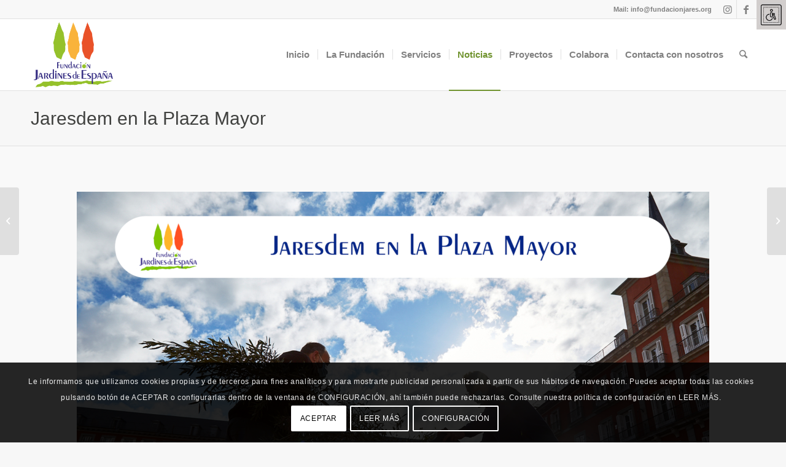

--- FILE ---
content_type: text/html; charset=UTF-8
request_url: https://fundacionjares.org/jaresdem-en-la-plaza-mayor/
body_size: 94775
content:
<!DOCTYPE html>
<html lang="es" class="html_stretched responsive av-preloader-disabled av-default-lightbox  html_header_top html_logo_left html_main_nav_header html_menu_right html_large html_header_sticky html_header_shrinking_disabled html_header_topbar_active html_mobile_menu_tablet html_header_searchicon html_content_align_center html_header_unstick_top_disabled html_header_stretch_disabled html_av-submenu-hidden html_av-submenu-display-click html_av-overlay-side html_av-overlay-side-minimal html_av-submenu-clone html_entry_id_9954 av-cookies-consent-show-message-bar av-cookies-cookie-consent-enabled av-cookies-can-opt-out av-cookies-user-needs-accept-button avia-cookie-check-browser-settings av-no-preview html_text_menu_active ">
<head>
<meta charset="UTF-8" />
<meta name="robots" content="index, follow" />


<!-- mobile setting -->
<meta name="viewport" content="width=device-width, initial-scale=1">

<!-- Scripts/CSS and wp_head hook -->
<title>Jaresdem en la Plaza Mayor &#8211; Fundación Jardines de España..</title>
<meta name='robots' content='max-image-preview:large' />
	<style>img:is([sizes="auto" i], [sizes^="auto," i]) { contain-intrinsic-size: 3000px 1500px }</style>
	
				<script type='text/javascript'>

				function avia_cookie_check_sessionStorage()
				{
					//	FF throws error when all cookies blocked !!
					var sessionBlocked = false;
					try
					{
						var test = sessionStorage.getItem( 'aviaCookieRefused' ) != null;
					}
					catch(e)
					{
						sessionBlocked = true;
					}
					
					var aviaCookieRefused = ! sessionBlocked ? sessionStorage.getItem( 'aviaCookieRefused' ) : null;
					
					var html = document.getElementsByTagName('html')[0];

					/**
					 * Set a class to avoid calls to sessionStorage
					 */
					if( sessionBlocked || aviaCookieRefused )
					{
						if( html.className.indexOf('av-cookies-session-refused') < 0 )
						{
							html.className += ' av-cookies-session-refused';
						}
					}
					
					if( sessionBlocked || aviaCookieRefused || document.cookie.match(/aviaCookieConsent/) )
					{
						if( html.className.indexOf('av-cookies-user-silent-accept') >= 0 )
						{
							 html.className = html.className.replace(/\bav-cookies-user-silent-accept\b/g, '');
						}
					}
				}

				avia_cookie_check_sessionStorage();

			</script>
			<link rel='dns-prefetch' href='//fonts.google.com' />
<link rel="alternate" type="application/rss+xml" title="Fundación Jardines de España.. &raquo; Feed" href="https://fundacionjares.org/feed/" />
<link rel="alternate" type="application/rss+xml" title="Fundación Jardines de España.. &raquo; Feed de los comentarios" href="https://fundacionjares.org/comments/feed/" />

<!-- google webfont font replacement -->

			<script type='text/javascript'>

				(function() {
					
					/*	check if webfonts are disabled by user setting via cookie - or user must opt in.	*/
					var html = document.getElementsByTagName('html')[0];
					var cookie_check = html.className.indexOf('av-cookies-needs-opt-in') >= 0 || html.className.indexOf('av-cookies-can-opt-out') >= 0;
					var allow_continue = true;
					var silent_accept_cookie = html.className.indexOf('av-cookies-user-silent-accept') >= 0;

					if( cookie_check && ! silent_accept_cookie )
					{
						if( ! document.cookie.match(/aviaCookieConsent/) || html.className.indexOf('av-cookies-session-refused') >= 0 )
						{
							allow_continue = false;
						}
						else
						{
							if( ! document.cookie.match(/aviaPrivacyRefuseCookiesHideBar/) )
							{
								allow_continue = false;
							}
							else if( ! document.cookie.match(/aviaPrivacyEssentialCookiesEnabled/) )
							{
								allow_continue = false;
							}
							else if( document.cookie.match(/aviaPrivacyGoogleWebfontsDisabled/) )
							{
								allow_continue = false;
							}
						}
					}
					
					if( allow_continue )
					{
						var f = document.createElement('link');
					
						f.type 	= 'text/css';
						f.rel 	= 'stylesheet';
						f.href 	= '//fonts.googleapis.com/css?family=Open+Sans:400,600%7CLato:300,400,700';
						f.id 	= 'avia-google-webfont';

						document.getElementsByTagName('head')[0].appendChild(f);
					}
				})();
			
			</script>
			<script type="text/javascript">
/* <![CDATA[ */
window._wpemojiSettings = {"baseUrl":"https:\/\/s.w.org\/images\/core\/emoji\/15.0.3\/72x72\/","ext":".png","svgUrl":"https:\/\/s.w.org\/images\/core\/emoji\/15.0.3\/svg\/","svgExt":".svg","source":{"concatemoji":"https:\/\/fundacionjares.org\/wp-includes\/js\/wp-emoji-release.min.js?ver=6.7.2"}};
/*! This file is auto-generated */
!function(i,n){var o,s,e;function c(e){try{var t={supportTests:e,timestamp:(new Date).valueOf()};sessionStorage.setItem(o,JSON.stringify(t))}catch(e){}}function p(e,t,n){e.clearRect(0,0,e.canvas.width,e.canvas.height),e.fillText(t,0,0);var t=new Uint32Array(e.getImageData(0,0,e.canvas.width,e.canvas.height).data),r=(e.clearRect(0,0,e.canvas.width,e.canvas.height),e.fillText(n,0,0),new Uint32Array(e.getImageData(0,0,e.canvas.width,e.canvas.height).data));return t.every(function(e,t){return e===r[t]})}function u(e,t,n){switch(t){case"flag":return n(e,"\ud83c\udff3\ufe0f\u200d\u26a7\ufe0f","\ud83c\udff3\ufe0f\u200b\u26a7\ufe0f")?!1:!n(e,"\ud83c\uddfa\ud83c\uddf3","\ud83c\uddfa\u200b\ud83c\uddf3")&&!n(e,"\ud83c\udff4\udb40\udc67\udb40\udc62\udb40\udc65\udb40\udc6e\udb40\udc67\udb40\udc7f","\ud83c\udff4\u200b\udb40\udc67\u200b\udb40\udc62\u200b\udb40\udc65\u200b\udb40\udc6e\u200b\udb40\udc67\u200b\udb40\udc7f");case"emoji":return!n(e,"\ud83d\udc26\u200d\u2b1b","\ud83d\udc26\u200b\u2b1b")}return!1}function f(e,t,n){var r="undefined"!=typeof WorkerGlobalScope&&self instanceof WorkerGlobalScope?new OffscreenCanvas(300,150):i.createElement("canvas"),a=r.getContext("2d",{willReadFrequently:!0}),o=(a.textBaseline="top",a.font="600 32px Arial",{});return e.forEach(function(e){o[e]=t(a,e,n)}),o}function t(e){var t=i.createElement("script");t.src=e,t.defer=!0,i.head.appendChild(t)}"undefined"!=typeof Promise&&(o="wpEmojiSettingsSupports",s=["flag","emoji"],n.supports={everything:!0,everythingExceptFlag:!0},e=new Promise(function(e){i.addEventListener("DOMContentLoaded",e,{once:!0})}),new Promise(function(t){var n=function(){try{var e=JSON.parse(sessionStorage.getItem(o));if("object"==typeof e&&"number"==typeof e.timestamp&&(new Date).valueOf()<e.timestamp+604800&&"object"==typeof e.supportTests)return e.supportTests}catch(e){}return null}();if(!n){if("undefined"!=typeof Worker&&"undefined"!=typeof OffscreenCanvas&&"undefined"!=typeof URL&&URL.createObjectURL&&"undefined"!=typeof Blob)try{var e="postMessage("+f.toString()+"("+[JSON.stringify(s),u.toString(),p.toString()].join(",")+"));",r=new Blob([e],{type:"text/javascript"}),a=new Worker(URL.createObjectURL(r),{name:"wpTestEmojiSupports"});return void(a.onmessage=function(e){c(n=e.data),a.terminate(),t(n)})}catch(e){}c(n=f(s,u,p))}t(n)}).then(function(e){for(var t in e)n.supports[t]=e[t],n.supports.everything=n.supports.everything&&n.supports[t],"flag"!==t&&(n.supports.everythingExceptFlag=n.supports.everythingExceptFlag&&n.supports[t]);n.supports.everythingExceptFlag=n.supports.everythingExceptFlag&&!n.supports.flag,n.DOMReady=!1,n.readyCallback=function(){n.DOMReady=!0}}).then(function(){return e}).then(function(){var e;n.supports.everything||(n.readyCallback(),(e=n.source||{}).concatemoji?t(e.concatemoji):e.wpemoji&&e.twemoji&&(t(e.twemoji),t(e.wpemoji)))}))}((window,document),window._wpemojiSettings);
/* ]]> */
</script>
<link rel='stylesheet' id='googleFonts-css' href='https://fonts.google.com/sr?family=Peignot%C2%AE&#038;token=MT&#038;ver=6.7.2' type='text/css' media='all' />
<style id='wp-emoji-styles-inline-css' type='text/css'>

	img.wp-smiley, img.emoji {
		display: inline !important;
		border: none !important;
		box-shadow: none !important;
		height: 1em !important;
		width: 1em !important;
		margin: 0 0.07em !important;
		vertical-align: -0.1em !important;
		background: none !important;
		padding: 0 !important;
	}
</style>
<link rel='stylesheet' id='wp-block-library-css' href='https://fundacionjares.org/wp-includes/css/dist/block-library/style.min.css?ver=6.7.2' type='text/css' media='all' />
<style id='classic-theme-styles-inline-css' type='text/css'>
/*! This file is auto-generated */
.wp-block-button__link{color:#fff;background-color:#32373c;border-radius:9999px;box-shadow:none;text-decoration:none;padding:calc(.667em + 2px) calc(1.333em + 2px);font-size:1.125em}.wp-block-file__button{background:#32373c;color:#fff;text-decoration:none}
</style>
<style id='global-styles-inline-css' type='text/css'>
:root{--wp--preset--aspect-ratio--square: 1;--wp--preset--aspect-ratio--4-3: 4/3;--wp--preset--aspect-ratio--3-4: 3/4;--wp--preset--aspect-ratio--3-2: 3/2;--wp--preset--aspect-ratio--2-3: 2/3;--wp--preset--aspect-ratio--16-9: 16/9;--wp--preset--aspect-ratio--9-16: 9/16;--wp--preset--color--black: #000000;--wp--preset--color--cyan-bluish-gray: #abb8c3;--wp--preset--color--white: #ffffff;--wp--preset--color--pale-pink: #f78da7;--wp--preset--color--vivid-red: #cf2e2e;--wp--preset--color--luminous-vivid-orange: #ff6900;--wp--preset--color--luminous-vivid-amber: #fcb900;--wp--preset--color--light-green-cyan: #7bdcb5;--wp--preset--color--vivid-green-cyan: #00d084;--wp--preset--color--pale-cyan-blue: #8ed1fc;--wp--preset--color--vivid-cyan-blue: #0693e3;--wp--preset--color--vivid-purple: #9b51e0;--wp--preset--gradient--vivid-cyan-blue-to-vivid-purple: linear-gradient(135deg,rgba(6,147,227,1) 0%,rgb(155,81,224) 100%);--wp--preset--gradient--light-green-cyan-to-vivid-green-cyan: linear-gradient(135deg,rgb(122,220,180) 0%,rgb(0,208,130) 100%);--wp--preset--gradient--luminous-vivid-amber-to-luminous-vivid-orange: linear-gradient(135deg,rgba(252,185,0,1) 0%,rgba(255,105,0,1) 100%);--wp--preset--gradient--luminous-vivid-orange-to-vivid-red: linear-gradient(135deg,rgba(255,105,0,1) 0%,rgb(207,46,46) 100%);--wp--preset--gradient--very-light-gray-to-cyan-bluish-gray: linear-gradient(135deg,rgb(238,238,238) 0%,rgb(169,184,195) 100%);--wp--preset--gradient--cool-to-warm-spectrum: linear-gradient(135deg,rgb(74,234,220) 0%,rgb(151,120,209) 20%,rgb(207,42,186) 40%,rgb(238,44,130) 60%,rgb(251,105,98) 80%,rgb(254,248,76) 100%);--wp--preset--gradient--blush-light-purple: linear-gradient(135deg,rgb(255,206,236) 0%,rgb(152,150,240) 100%);--wp--preset--gradient--blush-bordeaux: linear-gradient(135deg,rgb(254,205,165) 0%,rgb(254,45,45) 50%,rgb(107,0,62) 100%);--wp--preset--gradient--luminous-dusk: linear-gradient(135deg,rgb(255,203,112) 0%,rgb(199,81,192) 50%,rgb(65,88,208) 100%);--wp--preset--gradient--pale-ocean: linear-gradient(135deg,rgb(255,245,203) 0%,rgb(182,227,212) 50%,rgb(51,167,181) 100%);--wp--preset--gradient--electric-grass: linear-gradient(135deg,rgb(202,248,128) 0%,rgb(113,206,126) 100%);--wp--preset--gradient--midnight: linear-gradient(135deg,rgb(2,3,129) 0%,rgb(40,116,252) 100%);--wp--preset--font-size--small: 13px;--wp--preset--font-size--medium: 20px;--wp--preset--font-size--large: 36px;--wp--preset--font-size--x-large: 42px;--wp--preset--spacing--20: 0.44rem;--wp--preset--spacing--30: 0.67rem;--wp--preset--spacing--40: 1rem;--wp--preset--spacing--50: 1.5rem;--wp--preset--spacing--60: 2.25rem;--wp--preset--spacing--70: 3.38rem;--wp--preset--spacing--80: 5.06rem;--wp--preset--shadow--natural: 6px 6px 9px rgba(0, 0, 0, 0.2);--wp--preset--shadow--deep: 12px 12px 50px rgba(0, 0, 0, 0.4);--wp--preset--shadow--sharp: 6px 6px 0px rgba(0, 0, 0, 0.2);--wp--preset--shadow--outlined: 6px 6px 0px -3px rgba(255, 255, 255, 1), 6px 6px rgba(0, 0, 0, 1);--wp--preset--shadow--crisp: 6px 6px 0px rgba(0, 0, 0, 1);}:where(.is-layout-flex){gap: 0.5em;}:where(.is-layout-grid){gap: 0.5em;}body .is-layout-flex{display: flex;}.is-layout-flex{flex-wrap: wrap;align-items: center;}.is-layout-flex > :is(*, div){margin: 0;}body .is-layout-grid{display: grid;}.is-layout-grid > :is(*, div){margin: 0;}:where(.wp-block-columns.is-layout-flex){gap: 2em;}:where(.wp-block-columns.is-layout-grid){gap: 2em;}:where(.wp-block-post-template.is-layout-flex){gap: 1.25em;}:where(.wp-block-post-template.is-layout-grid){gap: 1.25em;}.has-black-color{color: var(--wp--preset--color--black) !important;}.has-cyan-bluish-gray-color{color: var(--wp--preset--color--cyan-bluish-gray) !important;}.has-white-color{color: var(--wp--preset--color--white) !important;}.has-pale-pink-color{color: var(--wp--preset--color--pale-pink) !important;}.has-vivid-red-color{color: var(--wp--preset--color--vivid-red) !important;}.has-luminous-vivid-orange-color{color: var(--wp--preset--color--luminous-vivid-orange) !important;}.has-luminous-vivid-amber-color{color: var(--wp--preset--color--luminous-vivid-amber) !important;}.has-light-green-cyan-color{color: var(--wp--preset--color--light-green-cyan) !important;}.has-vivid-green-cyan-color{color: var(--wp--preset--color--vivid-green-cyan) !important;}.has-pale-cyan-blue-color{color: var(--wp--preset--color--pale-cyan-blue) !important;}.has-vivid-cyan-blue-color{color: var(--wp--preset--color--vivid-cyan-blue) !important;}.has-vivid-purple-color{color: var(--wp--preset--color--vivid-purple) !important;}.has-black-background-color{background-color: var(--wp--preset--color--black) !important;}.has-cyan-bluish-gray-background-color{background-color: var(--wp--preset--color--cyan-bluish-gray) !important;}.has-white-background-color{background-color: var(--wp--preset--color--white) !important;}.has-pale-pink-background-color{background-color: var(--wp--preset--color--pale-pink) !important;}.has-vivid-red-background-color{background-color: var(--wp--preset--color--vivid-red) !important;}.has-luminous-vivid-orange-background-color{background-color: var(--wp--preset--color--luminous-vivid-orange) !important;}.has-luminous-vivid-amber-background-color{background-color: var(--wp--preset--color--luminous-vivid-amber) !important;}.has-light-green-cyan-background-color{background-color: var(--wp--preset--color--light-green-cyan) !important;}.has-vivid-green-cyan-background-color{background-color: var(--wp--preset--color--vivid-green-cyan) !important;}.has-pale-cyan-blue-background-color{background-color: var(--wp--preset--color--pale-cyan-blue) !important;}.has-vivid-cyan-blue-background-color{background-color: var(--wp--preset--color--vivid-cyan-blue) !important;}.has-vivid-purple-background-color{background-color: var(--wp--preset--color--vivid-purple) !important;}.has-black-border-color{border-color: var(--wp--preset--color--black) !important;}.has-cyan-bluish-gray-border-color{border-color: var(--wp--preset--color--cyan-bluish-gray) !important;}.has-white-border-color{border-color: var(--wp--preset--color--white) !important;}.has-pale-pink-border-color{border-color: var(--wp--preset--color--pale-pink) !important;}.has-vivid-red-border-color{border-color: var(--wp--preset--color--vivid-red) !important;}.has-luminous-vivid-orange-border-color{border-color: var(--wp--preset--color--luminous-vivid-orange) !important;}.has-luminous-vivid-amber-border-color{border-color: var(--wp--preset--color--luminous-vivid-amber) !important;}.has-light-green-cyan-border-color{border-color: var(--wp--preset--color--light-green-cyan) !important;}.has-vivid-green-cyan-border-color{border-color: var(--wp--preset--color--vivid-green-cyan) !important;}.has-pale-cyan-blue-border-color{border-color: var(--wp--preset--color--pale-cyan-blue) !important;}.has-vivid-cyan-blue-border-color{border-color: var(--wp--preset--color--vivid-cyan-blue) !important;}.has-vivid-purple-border-color{border-color: var(--wp--preset--color--vivid-purple) !important;}.has-vivid-cyan-blue-to-vivid-purple-gradient-background{background: var(--wp--preset--gradient--vivid-cyan-blue-to-vivid-purple) !important;}.has-light-green-cyan-to-vivid-green-cyan-gradient-background{background: var(--wp--preset--gradient--light-green-cyan-to-vivid-green-cyan) !important;}.has-luminous-vivid-amber-to-luminous-vivid-orange-gradient-background{background: var(--wp--preset--gradient--luminous-vivid-amber-to-luminous-vivid-orange) !important;}.has-luminous-vivid-orange-to-vivid-red-gradient-background{background: var(--wp--preset--gradient--luminous-vivid-orange-to-vivid-red) !important;}.has-very-light-gray-to-cyan-bluish-gray-gradient-background{background: var(--wp--preset--gradient--very-light-gray-to-cyan-bluish-gray) !important;}.has-cool-to-warm-spectrum-gradient-background{background: var(--wp--preset--gradient--cool-to-warm-spectrum) !important;}.has-blush-light-purple-gradient-background{background: var(--wp--preset--gradient--blush-light-purple) !important;}.has-blush-bordeaux-gradient-background{background: var(--wp--preset--gradient--blush-bordeaux) !important;}.has-luminous-dusk-gradient-background{background: var(--wp--preset--gradient--luminous-dusk) !important;}.has-pale-ocean-gradient-background{background: var(--wp--preset--gradient--pale-ocean) !important;}.has-electric-grass-gradient-background{background: var(--wp--preset--gradient--electric-grass) !important;}.has-midnight-gradient-background{background: var(--wp--preset--gradient--midnight) !important;}.has-small-font-size{font-size: var(--wp--preset--font-size--small) !important;}.has-medium-font-size{font-size: var(--wp--preset--font-size--medium) !important;}.has-large-font-size{font-size: var(--wp--preset--font-size--large) !important;}.has-x-large-font-size{font-size: var(--wp--preset--font-size--x-large) !important;}
:where(.wp-block-post-template.is-layout-flex){gap: 1.25em;}:where(.wp-block-post-template.is-layout-grid){gap: 1.25em;}
:where(.wp-block-columns.is-layout-flex){gap: 2em;}:where(.wp-block-columns.is-layout-grid){gap: 2em;}
:root :where(.wp-block-pullquote){font-size: 1.5em;line-height: 1.6;}
</style>
<link rel='stylesheet' id='wpah-front-styles-css' href='https://fundacionjares.org/wp-content/plugins/wp-accessibility-helper/assets/css/wp-accessibility-helper.min.css?ver=0.5.9.4' type='text/css' media='all' />
<link rel='stylesheet' id='ngg_trigger_buttons-css' href='https://fundacionjares.org/wp-content/plugins/nextgen-gallery/static/GalleryDisplay/trigger_buttons.css?ver=3.59.12' type='text/css' media='all' />
<link rel='stylesheet' id='fancybox-0-css' href='https://fundacionjares.org/wp-content/plugins/nextgen-gallery/static/Lightbox/fancybox/jquery.fancybox-1.3.4.css?ver=3.59.12' type='text/css' media='all' />
<link rel='stylesheet' id='fontawesome_v4_shim_style-css' href='https://fundacionjares.org/wp-content/plugins/nextgen-gallery/static/FontAwesome/css/v4-shims.min.css?ver=6.7.2' type='text/css' media='all' />
<link rel='stylesheet' id='fontawesome-css' href='https://fundacionjares.org/wp-content/plugins/nextgen-gallery/static/FontAwesome/css/all.min.css?ver=6.7.2' type='text/css' media='all' />
<link rel='stylesheet' id='nextgen_pagination_style-css' href='https://fundacionjares.org/wp-content/plugins/nextgen-gallery/static/GalleryDisplay/pagination_style.css?ver=3.59.12' type='text/css' media='all' />
<link rel='stylesheet' id='nextgen_basic_thumbnails_style-css' href='https://fundacionjares.org/wp-content/plugins/nextgen-gallery/static/Thumbnails/nextgen_basic_thumbnails.css?ver=3.59.12' type='text/css' media='all' />
<link rel='stylesheet' id='chld_thm_cfg_ext1-css' href='https://fonts.google.com/sr?family=Peignot%C2%AE&#038;token=MT&#038;ver=6.7.2' type='text/css' media='all' />
<link rel='stylesheet' id='avia-merged-styles-css' href='https://fundacionjares.org/wp-content/uploads/dynamic_avia/avia-merged-styles-e19142df966ac7de3a11415954bfc101---673b5138c4303.css' type='text/css' media='all' />
<script type="text/javascript" src="https://fundacionjares.org/wp-includes/js/jquery/jquery.min.js?ver=3.7.1" id="jquery-core-js"></script>
<script type="text/javascript" src="https://fundacionjares.org/wp-includes/js/jquery/jquery-migrate.min.js?ver=3.4.1" id="jquery-migrate-js"></script>
<script type="text/javascript" id="photocrati_ajax-js-extra">
/* <![CDATA[ */
var photocrati_ajax = {"url":"https:\/\/fundacionjares.org\/index.php?photocrati_ajax=1","rest_url":"https:\/\/fundacionjares.org\/wp-json\/","wp_home_url":"https:\/\/fundacionjares.org","wp_site_url":"https:\/\/fundacionjares.org","wp_root_url":"https:\/\/fundacionjares.org","wp_plugins_url":"https:\/\/fundacionjares.org\/wp-content\/plugins","wp_content_url":"https:\/\/fundacionjares.org\/wp-content","wp_includes_url":"https:\/\/fundacionjares.org\/wp-includes\/","ngg_param_slug":"nggallery","rest_nonce":"56f0e36c9f"};
/* ]]> */
</script>
<script type="text/javascript" src="https://fundacionjares.org/wp-content/plugins/nextgen-gallery/static/Legacy/ajax.min.js?ver=3.59.12" id="photocrati_ajax-js"></script>
<script type="text/javascript" src="https://fundacionjares.org/wp-content/plugins/nextgen-gallery/static/FontAwesome/js/v4-shims.min.js?ver=5.3.1" id="fontawesome_v4_shim-js"></script>
<script type="text/javascript" defer crossorigin="anonymous" data-auto-replace-svg="false" data-keep-original-source="false" data-search-pseudo-elements src="https://fundacionjares.org/wp-content/plugins/nextgen-gallery/static/FontAwesome/js/all.min.js?ver=5.3.1" id="fontawesome-js"></script>
<script type="text/javascript" src="https://fundacionjares.org/wp-content/plugins/nextgen-gallery/static/Thumbnails/nextgen_basic_thumbnails.js?ver=3.59.12" id="nextgen_basic_thumbnails_script-js"></script>
<script type="text/javascript" src="https://fundacionjares.org/wp-content/plugins/nextgen-gallery/static/Thumbnails/ajax_pagination.js?ver=3.59.12" id="nextgen-basic-thumbnails-ajax-pagination-js"></script>
<link rel="https://api.w.org/" href="https://fundacionjares.org/wp-json/" /><link rel="alternate" title="JSON" type="application/json" href="https://fundacionjares.org/wp-json/wp/v2/posts/9954" /><link rel="EditURI" type="application/rsd+xml" title="RSD" href="https://fundacionjares.org/xmlrpc.php?rsd" />
<meta name="generator" content="WordPress 6.7.2" />
<link rel="canonical" href="https://fundacionjares.org/jaresdem-en-la-plaza-mayor/" />
<link rel='shortlink' href='https://fundacionjares.org/?p=9954' />
<link rel="alternate" title="oEmbed (JSON)" type="application/json+oembed" href="https://fundacionjares.org/wp-json/oembed/1.0/embed?url=https%3A%2F%2Ffundacionjares.org%2Fjaresdem-en-la-plaza-mayor%2F" />
<link rel="alternate" title="oEmbed (XML)" type="text/xml+oembed" href="https://fundacionjares.org/wp-json/oembed/1.0/embed?url=https%3A%2F%2Ffundacionjares.org%2Fjaresdem-en-la-plaza-mayor%2F&#038;format=xml" />
<link rel="profile" href="http://gmpg.org/xfn/11" />
<link rel="alternate" type="application/rss+xml" title="Fundación Jardines de España.. RSS2 Feed" href="https://fundacionjares.org/feed/" />
<link rel="pingback" href="https://fundacionjares.org/xmlrpc.php" />
<!--[if lt IE 9]><script src="https://fundacionjares.org/wp-content/themes/enfold/js/html5shiv.js"></script><![endif]-->
<link rel="icon" href="https://fundacionjares.org/wp-content/uploads/2018/10/favicon.png" type="image/png">

<!-- To speed up the rendering and to display the site as fast as possible to the user we include some styles and scripts for above the fold content inline -->
<script type="text/javascript">'use strict';var avia_is_mobile=!1;if(/Android|webOS|iPhone|iPad|iPod|BlackBerry|IEMobile|Opera Mini/i.test(navigator.userAgent)&&'ontouchstart' in document.documentElement){avia_is_mobile=!0;document.documentElement.className+=' avia_mobile '}
else{document.documentElement.className+=' avia_desktop '};document.documentElement.className+=' js_active ';(function(){var e=['-webkit-','-moz-','-ms-',''],n='';for(var t in e){if(e[t]+'transform' in document.documentElement.style){document.documentElement.className+=' avia_transform ';n=e[t]+'transform'};if(e[t]+'perspective' in document.documentElement.style)document.documentElement.className+=' avia_transform3d '};if(typeof document.getElementsByClassName=='function'&&typeof document.documentElement.getBoundingClientRect=='function'&&avia_is_mobile==!1){if(n&&window.innerHeight>0){setTimeout(function(){var e=0,o={},a=0,t=document.getElementsByClassName('av-parallax'),i=window.pageYOffset||document.documentElement.scrollTop;for(e=0;e<t.length;e++){t[e].style.top='0px';o=t[e].getBoundingClientRect();a=Math.ceil((window.innerHeight+i-o.top)*0.3);t[e].style[n]='translate(0px, '+a+'px)';t[e].style.top='auto';t[e].className+=' enabled-parallax '}},50)}}})();</script><style type='text/css'>
@font-face {font-family: 'entypo-fontello'; font-weight: normal; font-style: normal; font-display: auto;
src: url('https://fundacionjares.org/wp-content/themes/enfold/config-templatebuilder/avia-template-builder/assets/fonts/entypo-fontello.woff2') format('woff2'),
url('https://fundacionjares.org/wp-content/themes/enfold/config-templatebuilder/avia-template-builder/assets/fonts/entypo-fontello.woff') format('woff'),
url('https://fundacionjares.org/wp-content/themes/enfold/config-templatebuilder/avia-template-builder/assets/fonts/entypo-fontello.ttf') format('truetype'), 
url('https://fundacionjares.org/wp-content/themes/enfold/config-templatebuilder/avia-template-builder/assets/fonts/entypo-fontello.svg#entypo-fontello') format('svg'),
url('https://fundacionjares.org/wp-content/themes/enfold/config-templatebuilder/avia-template-builder/assets/fonts/entypo-fontello.eot'),
url('https://fundacionjares.org/wp-content/themes/enfold/config-templatebuilder/avia-template-builder/assets/fonts/entypo-fontello.eot?#iefix') format('embedded-opentype');
} #top .avia-font-entypo-fontello, body .avia-font-entypo-fontello, html body [data-av_iconfont='entypo-fontello']:before{ font-family: 'entypo-fontello'; }

@font-face {font-family: 'lifestyles'; font-weight: normal; font-style: normal; font-display: auto;
src: url('https://fundacionjares.org/wp-content/uploads/avia_fonts/lifestyles/lifestyles.woff2') format('woff2'),
url('https://fundacionjares.org/wp-content/uploads/avia_fonts/lifestyles/lifestyles.woff') format('woff'),
url('https://fundacionjares.org/wp-content/uploads/avia_fonts/lifestyles/lifestyles.ttf') format('truetype'), 
url('https://fundacionjares.org/wp-content/uploads/avia_fonts/lifestyles/lifestyles.svg#lifestyles') format('svg'),
url('https://fundacionjares.org/wp-content/uploads/avia_fonts/lifestyles/lifestyles.eot'),
url('https://fundacionjares.org/wp-content/uploads/avia_fonts/lifestyles/lifestyles.eot?#iefix') format('embedded-opentype');
} #top .avia-font-lifestyles, body .avia-font-lifestyles, html body [data-av_iconfont='lifestyles']:before{ font-family: 'lifestyles'; }
</style>

<!--
Debugging Info for Theme support: 

Theme: Enfold
Version: 4.7.6.4
Installed: enfold
AviaFramework Version: 5.0
AviaBuilder Version: 4.7.6.4
aviaElementManager Version: 1.0.1
- - - - - - - - - - -
ChildTheme: Fundación Jares
ChildTheme Version: 1.0.1551867180
ChildTheme Installed: enfold

ML:1024-PU:82-PLA:7
WP:6.7.2
Compress: CSS:all theme files - JS:all theme files
Updates: enabled - deprecated Envato API - register Envato Token
PLAu:7
-->
</head>




<body id="top" class="post-template-default single single-post postid-9954 single-format-standard  rtl_columns stretched peignot-font-custom peignot-font open_sans chrome osx wp-accessibility-helper accessibility-contrast_mode_on wah_fstype_script accessibility-location-right" itemscope="itemscope" itemtype="https://schema.org/WebPage" >

	
	<div id='wrap_all'>

	
<header id='header' class='all_colors header_color light_bg_color  av_header_top av_logo_left av_main_nav_header av_menu_right av_large av_header_sticky av_header_shrinking_disabled av_header_stretch_disabled av_mobile_menu_tablet av_header_searchicon av_header_unstick_top_disabled av_seperator_small_border av_bottom_nav_disabled  av_alternate_logo_active'  role="banner" itemscope="itemscope" itemtype="https://schema.org/WPHeader" >

		<div id='header_meta' class='container_wrap container_wrap_meta  av_icon_active_right av_extra_header_active av_secondary_right av_phone_active_right av_entry_id_9954'>
		
			      <div class='container'>
			      <ul class='noLightbox social_bookmarks icon_count_2'><li class='social_bookmarks_instagram av-social-link-instagram social_icon_1'><a target="_blank" aria-label="Link to Instagram" href='https://www.instagram.com/fundacionjares/' aria-hidden='false' data-av_icon='' data-av_iconfont='entypo-fontello' title='Instagram' rel="noopener"><span class='avia_hidden_link_text'>Instagram</span></a></li><li class='social_bookmarks_facebook av-social-link-facebook social_icon_2'><a target="_blank" aria-label="Link to Facebook" href='https://www.facebook.com/fundacionjares/' aria-hidden='false' data-av_icon='' data-av_iconfont='entypo-fontello' title='Facebook' rel="noopener"><span class='avia_hidden_link_text'>Facebook</span></a></li></ul><div class='phone-info '><span>Mail: <a href="mailto:info@fundacionjares.org">info@fundacionjares.org</a></span></div>			      </div>
		</div>

		<div  id='header_main' class='container_wrap container_wrap_logo'>
	
        <div class='container av-logo-container'><div class='inner-container'><span class='logo'><a href='https://fundacionjares.org/'><img height="100" width="300" src='https://fundacionjares.org/wp-content/uploads/2018/10/LOGO-JARES-200.png' alt='Fundación Jardines de España..' title='' /></a></span><nav class='main_menu' data-selectname='Selecciona una página'  role="navigation" itemscope="itemscope" itemtype="https://schema.org/SiteNavigationElement" ><div class="avia-menu av-main-nav-wrap"><ul id="avia-menu" class="menu av-main-nav"><li id="menu-item-554" class="menu-item menu-item-type-post_type menu-item-object-page menu-item-home menu-item-top-level menu-item-top-level-1"><a href="https://fundacionjares.org/" itemprop="url"><span class="avia-bullet"></span><span class="avia-menu-text">Inicio</span><span class="avia-menu-fx"><span class="avia-arrow-wrap"><span class="avia-arrow"></span></span></span></a></li>
<li id="menu-item-3994" class="menu-item menu-item-type-custom menu-item-object-custom menu-item-has-children menu-item-top-level menu-item-top-level-2"><a href="https://fundacionjares.org/la-fundacion/quienes-somos/" itemprop="url"><span class="avia-bullet"></span><span class="avia-menu-text">La Fundación</span><span class="avia-menu-fx"><span class="avia-arrow-wrap"><span class="avia-arrow"></span></span></span></a>


<ul class="sub-menu">
	<li id="menu-item-854" class="menu-item menu-item-type-post_type menu-item-object-page"><a href="https://fundacionjares.org/la-fundacion/quienes-somos/" itemprop="url"><span class="avia-bullet"></span><span class="avia-menu-text">Quiénes somos</span></a></li>
	<li id="menu-item-10821" class="menu-item menu-item-type-post_type menu-item-object-page"><a href="https://fundacionjares.org/la-fundacion/filosofia/" itemprop="url"><span class="avia-bullet"></span><span class="avia-menu-text">Misión, visión y valores</span></a></li>
	<li id="menu-item-882" class="menu-item menu-item-type-post_type menu-item-object-page"><a href="https://fundacionjares.org/la-fundacion/nuestras-sedes/" itemprop="url"><span class="avia-bullet"></span><span class="avia-menu-text">Nuestras sedes</span></a></li>
	<li id="menu-item-883" class="menu-item menu-item-type-post_type menu-item-object-page"><a href="https://fundacionjares.org/la-fundacion/nuestra-historia/" itemprop="url"><span class="avia-bullet"></span><span class="avia-menu-text">Nuestra historia</span></a></li>
	<li id="menu-item-10775" class="menu-item menu-item-type-post_type menu-item-object-page"><a href="https://fundacionjares.org/la-fundacion/regulacion-de-transparencia-y-buen-gobierno/" itemprop="url"><span class="avia-bullet"></span><span class="avia-menu-text">Regulación de transparencia y buen gobierno</span></a></li>
</ul>
</li>
<li id="menu-item-559" class="menu-item menu-item-type-post_type menu-item-object-page menu-item-has-children menu-item-top-level menu-item-top-level-3"><a href="https://fundacionjares.org/servicios/" itemprop="url"><span class="avia-bullet"></span><span class="avia-menu-text">Servicios</span><span class="avia-menu-fx"><span class="avia-arrow-wrap"><span class="avia-arrow"></span></span></span></a>


<ul class="sub-menu">
	<li id="menu-item-557" class="menu-item menu-item-type-post_type menu-item-object-portfolio"><a href="https://fundacionjares.org/portfolio-item/centro-ocupacional/" itemprop="url"><span class="avia-bullet"></span><span class="avia-menu-text">Centros Ocupacionales</span></a></li>
	<li id="menu-item-800" class="menu-item menu-item-type-custom menu-item-object-custom"><a href="http://fundacionjares.org/portfolio-item/centro-de-dia/" itemprop="url"><span class="avia-bullet"></span><span class="avia-menu-text">Centros de Día</span></a></li>
	<li id="menu-item-801" class="menu-item menu-item-type-custom menu-item-object-custom"><a href="http://fundacionjares.org/portfolio-item/residencia/" itemprop="url"><span class="avia-bullet"></span><span class="avia-menu-text">Residencias</span></a></li>
	<li id="menu-item-802" class="menu-item menu-item-type-custom menu-item-object-custom"><a href="http://fundacionjares.org/portfolio-item/centro-de-atencion-temprana-y-terapias-infantiles/" itemprop="url"><span class="avia-bullet"></span><span class="avia-menu-text">Centros de Atención Temprana y Terapias Infantiles</span></a></li>
	<li id="menu-item-3858" class="menu-item menu-item-type-custom menu-item-object-custom"><a href="http://fundacionjares.org/portfolio-item/jaresdem/" itemprop="url"><span class="avia-bullet"></span><span class="avia-menu-text">Centro Especial de Empleo JARESDEM</span></a></li>
</ul>
</li>
<li id="menu-item-558" class="menu-item menu-item-type-post_type menu-item-object-page menu-item-top-level menu-item-top-level-4 current-menu-item"><a href="https://fundacionjares.org/noticias/" itemprop="url"><span class="avia-bullet"></span><span class="avia-menu-text">Noticias</span><span class="avia-menu-fx"><span class="avia-arrow-wrap"><span class="avia-arrow"></span></span></span></a></li>
<li id="menu-item-11085" class="menu-item menu-item-type-post_type menu-item-object-page menu-item-has-children menu-item-top-level menu-item-top-level-5"><a href="https://fundacionjares.org/proyectos/" itemprop="url"><span class="avia-bullet"></span><span class="avia-menu-text">Proyectos</span><span class="avia-menu-fx"><span class="avia-arrow-wrap"><span class="avia-arrow"></span></span></span></a>


<ul class="sub-menu">
	<li id="menu-item-13456" class="menu-item menu-item-type-post_type menu-item-object-page"><a href="https://fundacionjares.org/proyectos/nueva-sede-madrid/" itemprop="url"><span class="avia-bullet"></span><span class="avia-menu-text">Nueva Sede Madrid</span></a></li>
	<li id="menu-item-11087" class="menu-item menu-item-type-post_type menu-item-object-page"><a href="https://fundacionjares.org/proyectos/planrtr/" itemprop="url"><span class="avia-bullet"></span><span class="avia-menu-text">Proyectos Plan de recuperación, transformación y resiliencia</span></a></li>
</ul>
</li>
<li id="menu-item-926" class="menu-item menu-item-type-post_type menu-item-object-page menu-item-has-children menu-item-top-level menu-item-top-level-6"><a href="https://fundacionjares.org/colabora-nosotros/" itemprop="url"><span class="avia-bullet"></span><span class="avia-menu-text">Colabora</span><span class="avia-menu-fx"><span class="avia-arrow-wrap"><span class="avia-arrow"></span></span></span></a>


<ul class="sub-menu">
	<li id="menu-item-3992" class="menu-item menu-item-type-custom menu-item-object-custom"><a href="http://fundacionjares.org/colabora-nosotros/" itemprop="url"><span class="avia-bullet"></span><span class="avia-menu-text">Cómo colaborar</span></a></li>
	<li id="menu-item-956" class="menu-item menu-item-type-post_type menu-item-object-page"><a href="https://fundacionjares.org/colaboraciones/" itemprop="url"><span class="avia-bullet"></span><span class="avia-menu-text">Colaboraciones</span></a></li>
</ul>
</li>
<li id="menu-item-920" class="menu-item menu-item-type-post_type menu-item-object-page menu-item-has-children menu-item-top-level menu-item-top-level-7"><a href="https://fundacionjares.org/contactar/" itemprop="url"><span class="avia-bullet"></span><span class="avia-menu-text">Contacta con nosotros</span><span class="avia-menu-fx"><span class="avia-arrow-wrap"><span class="avia-arrow"></span></span></span></a>


<ul class="sub-menu">
	<li id="menu-item-9902" class="menu-item menu-item-type-post_type menu-item-object-page"><a href="https://fundacionjares.org/contactar/ofertas-de-empleo/" itemprop="url"><span class="avia-bullet"></span><span class="avia-menu-text">Trabaja con nosotros</span></a></li>
</ul>
</li>
<li id="menu-item-search" class="noMobile menu-item menu-item-search-dropdown menu-item-avia-special"><a aria-label="Buscar" href="?s=" rel="nofollow" data-avia-search-tooltip="

&lt;form role=&quot;search&quot; action=&quot;https://fundacionjares.org/&quot; id=&quot;searchform&quot; method=&quot;get&quot; class=&quot;&quot;&gt;
	&lt;div&gt;
		&lt;input type=&quot;submit&quot; value=&quot;&quot; id=&quot;searchsubmit&quot; class=&quot;button avia-font-entypo-fontello&quot; /&gt;
		&lt;input type=&quot;text&quot; id=&quot;s&quot; name=&quot;s&quot; value=&quot;&quot; placeholder='Buscar' /&gt;
			&lt;/div&gt;
&lt;/form&gt;" aria-hidden='false' data-av_icon='' data-av_iconfont='entypo-fontello'><span class="avia_hidden_link_text">Buscar</span></a></li><li class="av-burger-menu-main menu-item-avia-special ">
	        			<a href="#" aria-label="Menú" aria-hidden="false">
							<span class="av-hamburger av-hamburger--spin av-js-hamburger">
								<span class="av-hamburger-box">
						          <span class="av-hamburger-inner"></span>
						          <strong>Menú</strong>
								</span>
							</span>
							<span class="avia_hidden_link_text">Menú</span>
						</a>
	        		   </li></ul></div></nav></div> </div> 
		<!-- end container_wrap-->
		</div>
		<div class='header_bg'></div>

<!-- end header -->
</header>
		
	<div id='main' class='all_colors' data-scroll-offset='116'>

	<div class='stretch_full container_wrap alternate_color light_bg_color title_container'><div class='container'><h1 class='main-title entry-title '><a href='https://fundacionjares.org/jaresdem-en-la-plaza-mayor/' rel='bookmark' title='Enlace permanente: Jaresdem en la Plaza Mayor'  itemprop="headline" >Jaresdem en la Plaza Mayor</a></h1></div></div><div   class='main_color container_wrap_first container_wrap fullsize' style=' '  ><div class='container' ><main  role="main" itemscope="itemscope" itemtype="https://schema.org/Blog"  class='template-page content  av-content-full alpha units'><div class='post-entry post-entry-type-page post-entry-9954'><div class='entry-content-wrapper clearfix'><section class="av_textblock_section "  itemscope="itemscope" itemtype="https://schema.org/BlogPosting" itemprop="blogPost" ><div class='avia_textblock  '   itemprop="text" ><p><img fetchpriority="high" decoding="async" class="aligncenter size-large wp-image-9956" src="https://fundacionjares.org/wp-content/uploads/2022/04/plazamayor-portada-1030x686.jpg" alt="" width="1030" height="686" srcset="https://fundacionjares.org/wp-content/uploads/2022/04/plazamayor-portada-1030x686.jpg 1030w, https://fundacionjares.org/wp-content/uploads/2022/04/plazamayor-portada-300x200.jpg 300w, https://fundacionjares.org/wp-content/uploads/2022/04/plazamayor-portada-768x512.jpg 768w, https://fundacionjares.org/wp-content/uploads/2022/04/plazamayor-portada-1536x1024.jpg 1536w, https://fundacionjares.org/wp-content/uploads/2022/04/plazamayor-portada-1500x1000.jpg 1500w, https://fundacionjares.org/wp-content/uploads/2022/04/plazamayor-portada-705x470.jpg 705w, https://fundacionjares.org/wp-content/uploads/2022/04/plazamayor-portada.jpg 2048w" sizes="(max-width: 1030px) 100vw, 1030px" /></p>
<p>La pasada semana los operarios de <a href="https://fundacionjares.org/portfolio-item/jaresdem/">Centro Especial Jaresdem</a> procedieron a la instalación de cuarenta jardineras, que adornarán y embellecerán los soportales de la emblemática Plaza Mayor.</p>
<p>Durante un año (duración del contrato menor adjudicado por el Ayuntamiento de Madrid), se ocuparán, así mismo, del mantenimiento y cuidado de las mismas.</p>
<p>Queremos aprovechar estas líneas para dejar plasmado nuestro reconocimiento a todos los que componen Jaresdem, en especial a aquellos que pertenecen al sector de jardinería, por su profesionalidad y por el buen trabajo que realizan día a día en los diferentes parques y jardines en los que prestan servicio.</p>
<p> </p>
<!-- default-view.php -->
<div
	class="ngg-galleryoverview default-view
		"
	id="ngg-gallery-e76083b5ba7a4b77ab44a751faaccc50-1">

		<!-- Thumbnails -->
				<div id="ngg-image-0" class="ngg-gallery-thumbnail-box
											"
			>
						<div class="ngg-gallery-thumbnail">
			<a href="https://fundacionjares.org/wp-content/gallery/jaresdem-en-la-plaza-mayor/plazamayor-portada.jpg"
				title=""
				data-src="https://fundacionjares.org/wp-content/gallery/jaresdem-en-la-plaza-mayor/plazamayor-portada.jpg"
				data-thumbnail="https://fundacionjares.org/wp-content/gallery/jaresdem-en-la-plaza-mayor/thumbs/thumbs_plazamayor-portada.jpg"
				data-image-id="5570"
				data-title="plazamayor-portada"
				data-description=""
				data-image-slug="plazamayor-portada"
				class="ngg-fancybox" rel="e76083b5ba7a4b77ab44a751faaccc50">
				<img
					title="plazamayor-portada"
					alt="plazamayor-portada"
					src="https://fundacionjares.org/wp-content/gallery/jaresdem-en-la-plaza-mayor/thumbs/thumbs_plazamayor-portada.jpg"
					width="240"
					height="160"
					style="max-width:100%;"
				/>
			</a>
		</div>
							</div>
			
				<div id="ngg-image-1" class="ngg-gallery-thumbnail-box
											"
			>
						<div class="ngg-gallery-thumbnail">
			<a href="https://fundacionjares.org/wp-content/gallery/jaresdem-en-la-plaza-mayor/plazamayor-21.jpg"
				title=""
				data-src="https://fundacionjares.org/wp-content/gallery/jaresdem-en-la-plaza-mayor/plazamayor-21.jpg"
				data-thumbnail="https://fundacionjares.org/wp-content/gallery/jaresdem-en-la-plaza-mayor/thumbs/thumbs_plazamayor-21.jpg"
				data-image-id="5589"
				data-title="plazamayor-21"
				data-description=""
				data-image-slug="plazamayor-21"
				class="ngg-fancybox" rel="e76083b5ba7a4b77ab44a751faaccc50">
				<img
					title="plazamayor-21"
					alt="plazamayor-21"
					src="https://fundacionjares.org/wp-content/gallery/jaresdem-en-la-plaza-mayor/thumbs/thumbs_plazamayor-21.jpg"
					width="240"
					height="160"
					style="max-width:100%;"
				/>
			</a>
		</div>
							</div>
			
				<div id="ngg-image-2" class="ngg-gallery-thumbnail-box
											"
			>
						<div class="ngg-gallery-thumbnail">
			<a href="https://fundacionjares.org/wp-content/gallery/jaresdem-en-la-plaza-mayor/plazamayor-5.jpg"
				title=""
				data-src="https://fundacionjares.org/wp-content/gallery/jaresdem-en-la-plaza-mayor/plazamayor-5.jpg"
				data-thumbnail="https://fundacionjares.org/wp-content/gallery/jaresdem-en-la-plaza-mayor/thumbs/thumbs_plazamayor-5.jpg"
				data-image-id="5568"
				data-title="plazamayor-5"
				data-description=""
				data-image-slug="plazamayor-5"
				class="ngg-fancybox" rel="e76083b5ba7a4b77ab44a751faaccc50">
				<img
					title="plazamayor-5"
					alt="plazamayor-5"
					src="https://fundacionjares.org/wp-content/gallery/jaresdem-en-la-plaza-mayor/thumbs/thumbs_plazamayor-5.jpg"
					width="240"
					height="160"
					style="max-width:100%;"
				/>
			</a>
		</div>
							</div>
			
				<div id="ngg-image-3" class="ngg-gallery-thumbnail-box
											"
			>
						<div class="ngg-gallery-thumbnail">
			<a href="https://fundacionjares.org/wp-content/gallery/jaresdem-en-la-plaza-mayor/plazamayor-1.jpg"
				title=""
				data-src="https://fundacionjares.org/wp-content/gallery/jaresdem-en-la-plaza-mayor/plazamayor-1.jpg"
				data-thumbnail="https://fundacionjares.org/wp-content/gallery/jaresdem-en-la-plaza-mayor/thumbs/thumbs_plazamayor-1.jpg"
				data-image-id="5571"
				data-title="plazamayor-1"
				data-description=""
				data-image-slug="plazamayor-1"
				class="ngg-fancybox" rel="e76083b5ba7a4b77ab44a751faaccc50">
				<img
					title="plazamayor-1"
					alt="plazamayor-1"
					src="https://fundacionjares.org/wp-content/gallery/jaresdem-en-la-plaza-mayor/thumbs/thumbs_plazamayor-1.jpg"
					width="240"
					height="160"
					style="max-width:100%;"
				/>
			</a>
		</div>
							</div>
			
				<div id="ngg-image-4" class="ngg-gallery-thumbnail-box
											"
			>
						<div class="ngg-gallery-thumbnail">
			<a href="https://fundacionjares.org/wp-content/gallery/jaresdem-en-la-plaza-mayor/plazamayor-3.jpg"
				title=""
				data-src="https://fundacionjares.org/wp-content/gallery/jaresdem-en-la-plaza-mayor/plazamayor-3.jpg"
				data-thumbnail="https://fundacionjares.org/wp-content/gallery/jaresdem-en-la-plaza-mayor/thumbs/thumbs_plazamayor-3.jpg"
				data-image-id="5569"
				data-title="plazamayor-3"
				data-description=""
				data-image-slug="plazamayor-3"
				class="ngg-fancybox" rel="e76083b5ba7a4b77ab44a751faaccc50">
				<img
					title="plazamayor-3"
					alt="plazamayor-3"
					src="https://fundacionjares.org/wp-content/gallery/jaresdem-en-la-plaza-mayor/thumbs/thumbs_plazamayor-3.jpg"
					width="240"
					height="160"
					style="max-width:100%;"
				/>
			</a>
		</div>
							</div>
			
				<div id="ngg-image-5" class="ngg-gallery-thumbnail-box
											"
			>
						<div class="ngg-gallery-thumbnail">
			<a href="https://fundacionjares.org/wp-content/gallery/jaresdem-en-la-plaza-mayor/plazamayor-2.jpg"
				title=""
				data-src="https://fundacionjares.org/wp-content/gallery/jaresdem-en-la-plaza-mayor/plazamayor-2.jpg"
				data-thumbnail="https://fundacionjares.org/wp-content/gallery/jaresdem-en-la-plaza-mayor/thumbs/thumbs_plazamayor-2.jpg"
				data-image-id="5572"
				data-title="plazamayor-2"
				data-description=""
				data-image-slug="plazamayor-2"
				class="ngg-fancybox" rel="e76083b5ba7a4b77ab44a751faaccc50">
				<img
					title="plazamayor-2"
					alt="plazamayor-2"
					src="https://fundacionjares.org/wp-content/gallery/jaresdem-en-la-plaza-mayor/thumbs/thumbs_plazamayor-2.jpg"
					width="240"
					height="160"
					style="max-width:100%;"
				/>
			</a>
		</div>
							</div>
			
				<div id="ngg-image-6" class="ngg-gallery-thumbnail-box
											"
			>
						<div class="ngg-gallery-thumbnail">
			<a href="https://fundacionjares.org/wp-content/gallery/jaresdem-en-la-plaza-mayor/plazamayor-4.jpg"
				title=""
				data-src="https://fundacionjares.org/wp-content/gallery/jaresdem-en-la-plaza-mayor/plazamayor-4.jpg"
				data-thumbnail="https://fundacionjares.org/wp-content/gallery/jaresdem-en-la-plaza-mayor/thumbs/thumbs_plazamayor-4.jpg"
				data-image-id="5573"
				data-title="plazamayor-4"
				data-description=""
				data-image-slug="plazamayor-4"
				class="ngg-fancybox" rel="e76083b5ba7a4b77ab44a751faaccc50">
				<img
					title="plazamayor-4"
					alt="plazamayor-4"
					src="https://fundacionjares.org/wp-content/gallery/jaresdem-en-la-plaza-mayor/thumbs/thumbs_plazamayor-4.jpg"
					width="240"
					height="160"
					style="max-width:100%;"
				/>
			</a>
		</div>
							</div>
			
				<div id="ngg-image-7" class="ngg-gallery-thumbnail-box
											"
			>
						<div class="ngg-gallery-thumbnail">
			<a href="https://fundacionjares.org/wp-content/gallery/jaresdem-en-la-plaza-mayor/plazamayor-6.jpg"
				title=""
				data-src="https://fundacionjares.org/wp-content/gallery/jaresdem-en-la-plaza-mayor/plazamayor-6.jpg"
				data-thumbnail="https://fundacionjares.org/wp-content/gallery/jaresdem-en-la-plaza-mayor/thumbs/thumbs_plazamayor-6.jpg"
				data-image-id="5576"
				data-title="plazamayor-6"
				data-description=""
				data-image-slug="plazamayor-6"
				class="ngg-fancybox" rel="e76083b5ba7a4b77ab44a751faaccc50">
				<img
					title="plazamayor-6"
					alt="plazamayor-6"
					src="https://fundacionjares.org/wp-content/gallery/jaresdem-en-la-plaza-mayor/thumbs/thumbs_plazamayor-6.jpg"
					width="240"
					height="160"
					style="max-width:100%;"
				/>
			</a>
		</div>
							</div>
			
				<div id="ngg-image-8" class="ngg-gallery-thumbnail-box
											"
			>
						<div class="ngg-gallery-thumbnail">
			<a href="https://fundacionjares.org/wp-content/gallery/jaresdem-en-la-plaza-mayor/plazamayor-7.jpg"
				title=""
				data-src="https://fundacionjares.org/wp-content/gallery/jaresdem-en-la-plaza-mayor/plazamayor-7.jpg"
				data-thumbnail="https://fundacionjares.org/wp-content/gallery/jaresdem-en-la-plaza-mayor/thumbs/thumbs_plazamayor-7.jpg"
				data-image-id="5574"
				data-title="plazamayor-7"
				data-description=""
				data-image-slug="plazamayor-7"
				class="ngg-fancybox" rel="e76083b5ba7a4b77ab44a751faaccc50">
				<img
					title="plazamayor-7"
					alt="plazamayor-7"
					src="https://fundacionjares.org/wp-content/gallery/jaresdem-en-la-plaza-mayor/thumbs/thumbs_plazamayor-7.jpg"
					width="240"
					height="160"
					style="max-width:100%;"
				/>
			</a>
		</div>
							</div>
			
				<div id="ngg-image-9" class="ngg-gallery-thumbnail-box
											"
			>
						<div class="ngg-gallery-thumbnail">
			<a href="https://fundacionjares.org/wp-content/gallery/jaresdem-en-la-plaza-mayor/plazamayor-8.jpg"
				title=""
				data-src="https://fundacionjares.org/wp-content/gallery/jaresdem-en-la-plaza-mayor/plazamayor-8.jpg"
				data-thumbnail="https://fundacionjares.org/wp-content/gallery/jaresdem-en-la-plaza-mayor/thumbs/thumbs_plazamayor-8.jpg"
				data-image-id="5575"
				data-title="plazamayor-8"
				data-description=""
				data-image-slug="plazamayor-8"
				class="ngg-fancybox" rel="e76083b5ba7a4b77ab44a751faaccc50">
				<img
					title="plazamayor-8"
					alt="plazamayor-8"
					src="https://fundacionjares.org/wp-content/gallery/jaresdem-en-la-plaza-mayor/thumbs/thumbs_plazamayor-8.jpg"
					width="240"
					height="160"
					style="max-width:100%;"
				/>
			</a>
		</div>
							</div>
			
				<div id="ngg-image-10" class="ngg-gallery-thumbnail-box
											"
			>
						<div class="ngg-gallery-thumbnail">
			<a href="https://fundacionjares.org/wp-content/gallery/jaresdem-en-la-plaza-mayor/plazamayor-11.jpg"
				title=""
				data-src="https://fundacionjares.org/wp-content/gallery/jaresdem-en-la-plaza-mayor/plazamayor-11.jpg"
				data-thumbnail="https://fundacionjares.org/wp-content/gallery/jaresdem-en-la-plaza-mayor/thumbs/thumbs_plazamayor-11.jpg"
				data-image-id="5577"
				data-title="plazamayor-11"
				data-description=""
				data-image-slug="plazamayor-11"
				class="ngg-fancybox" rel="e76083b5ba7a4b77ab44a751faaccc50">
				<img
					title="plazamayor-11"
					alt="plazamayor-11"
					src="https://fundacionjares.org/wp-content/gallery/jaresdem-en-la-plaza-mayor/thumbs/thumbs_plazamayor-11.jpg"
					width="240"
					height="160"
					style="max-width:100%;"
				/>
			</a>
		</div>
							</div>
			
				<div id="ngg-image-11" class="ngg-gallery-thumbnail-box
											"
			>
						<div class="ngg-gallery-thumbnail">
			<a href="https://fundacionjares.org/wp-content/gallery/jaresdem-en-la-plaza-mayor/plazamayor-10.jpg"
				title=""
				data-src="https://fundacionjares.org/wp-content/gallery/jaresdem-en-la-plaza-mayor/plazamayor-10.jpg"
				data-thumbnail="https://fundacionjares.org/wp-content/gallery/jaresdem-en-la-plaza-mayor/thumbs/thumbs_plazamayor-10.jpg"
				data-image-id="5578"
				data-title="plazamayor-10"
				data-description=""
				data-image-slug="plazamayor-10"
				class="ngg-fancybox" rel="e76083b5ba7a4b77ab44a751faaccc50">
				<img
					title="plazamayor-10"
					alt="plazamayor-10"
					src="https://fundacionjares.org/wp-content/gallery/jaresdem-en-la-plaza-mayor/thumbs/thumbs_plazamayor-10.jpg"
					width="240"
					height="160"
					style="max-width:100%;"
				/>
			</a>
		</div>
							</div>
			
				<div id="ngg-image-12" class="ngg-gallery-thumbnail-box
											"
			>
						<div class="ngg-gallery-thumbnail">
			<a href="https://fundacionjares.org/wp-content/gallery/jaresdem-en-la-plaza-mayor/plazamayor-9.jpg"
				title=""
				data-src="https://fundacionjares.org/wp-content/gallery/jaresdem-en-la-plaza-mayor/plazamayor-9.jpg"
				data-thumbnail="https://fundacionjares.org/wp-content/gallery/jaresdem-en-la-plaza-mayor/thumbs/thumbs_plazamayor-9.jpg"
				data-image-id="5579"
				data-title="plazamayor-9"
				data-description=""
				data-image-slug="plazamayor-9"
				class="ngg-fancybox" rel="e76083b5ba7a4b77ab44a751faaccc50">
				<img
					title="plazamayor-9"
					alt="plazamayor-9"
					src="https://fundacionjares.org/wp-content/gallery/jaresdem-en-la-plaza-mayor/thumbs/thumbs_plazamayor-9.jpg"
					width="240"
					height="160"
					style="max-width:100%;"
				/>
			</a>
		</div>
							</div>
			
				<div id="ngg-image-13" class="ngg-gallery-thumbnail-box
											"
			>
						<div class="ngg-gallery-thumbnail">
			<a href="https://fundacionjares.org/wp-content/gallery/jaresdem-en-la-plaza-mayor/plazamayor-13.jpg"
				title=""
				data-src="https://fundacionjares.org/wp-content/gallery/jaresdem-en-la-plaza-mayor/plazamayor-13.jpg"
				data-thumbnail="https://fundacionjares.org/wp-content/gallery/jaresdem-en-la-plaza-mayor/thumbs/thumbs_plazamayor-13.jpg"
				data-image-id="5580"
				data-title="plazamayor-13"
				data-description=""
				data-image-slug="plazamayor-13"
				class="ngg-fancybox" rel="e76083b5ba7a4b77ab44a751faaccc50">
				<img
					title="plazamayor-13"
					alt="plazamayor-13"
					src="https://fundacionjares.org/wp-content/gallery/jaresdem-en-la-plaza-mayor/thumbs/thumbs_plazamayor-13.jpg"
					width="240"
					height="160"
					style="max-width:100%;"
				/>
			</a>
		</div>
							</div>
			
				<div id="ngg-image-14" class="ngg-gallery-thumbnail-box
											"
			>
						<div class="ngg-gallery-thumbnail">
			<a href="https://fundacionjares.org/wp-content/gallery/jaresdem-en-la-plaza-mayor/plazamayor-12.jpg"
				title=""
				data-src="https://fundacionjares.org/wp-content/gallery/jaresdem-en-la-plaza-mayor/plazamayor-12.jpg"
				data-thumbnail="https://fundacionjares.org/wp-content/gallery/jaresdem-en-la-plaza-mayor/thumbs/thumbs_plazamayor-12.jpg"
				data-image-id="5581"
				data-title="plazamayor-12"
				data-description=""
				data-image-slug="plazamayor-12"
				class="ngg-fancybox" rel="e76083b5ba7a4b77ab44a751faaccc50">
				<img
					title="plazamayor-12"
					alt="plazamayor-12"
					src="https://fundacionjares.org/wp-content/gallery/jaresdem-en-la-plaza-mayor/thumbs/thumbs_plazamayor-12.jpg"
					width="240"
					height="160"
					style="max-width:100%;"
				/>
			</a>
		</div>
							</div>
			
				<div id="ngg-image-15" class="ngg-gallery-thumbnail-box
											"
			>
						<div class="ngg-gallery-thumbnail">
			<a href="https://fundacionjares.org/wp-content/gallery/jaresdem-en-la-plaza-mayor/plazamayor-14.jpg"
				title=""
				data-src="https://fundacionjares.org/wp-content/gallery/jaresdem-en-la-plaza-mayor/plazamayor-14.jpg"
				data-thumbnail="https://fundacionjares.org/wp-content/gallery/jaresdem-en-la-plaza-mayor/thumbs/thumbs_plazamayor-14.jpg"
				data-image-id="5582"
				data-title="plazamayor-14"
				data-description=""
				data-image-slug="plazamayor-14"
				class="ngg-fancybox" rel="e76083b5ba7a4b77ab44a751faaccc50">
				<img
					title="plazamayor-14"
					alt="plazamayor-14"
					src="https://fundacionjares.org/wp-content/gallery/jaresdem-en-la-plaza-mayor/thumbs/thumbs_plazamayor-14.jpg"
					width="240"
					height="160"
					style="max-width:100%;"
				/>
			</a>
		</div>
							</div>
			
				<div id="ngg-image-16" class="ngg-gallery-thumbnail-box
											"
			>
						<div class="ngg-gallery-thumbnail">
			<a href="https://fundacionjares.org/wp-content/gallery/jaresdem-en-la-plaza-mayor/plazamayor-15.jpg"
				title=""
				data-src="https://fundacionjares.org/wp-content/gallery/jaresdem-en-la-plaza-mayor/plazamayor-15.jpg"
				data-thumbnail="https://fundacionjares.org/wp-content/gallery/jaresdem-en-la-plaza-mayor/thumbs/thumbs_plazamayor-15.jpg"
				data-image-id="5583"
				data-title="plazamayor-15"
				data-description=""
				data-image-slug="plazamayor-15"
				class="ngg-fancybox" rel="e76083b5ba7a4b77ab44a751faaccc50">
				<img
					title="plazamayor-15"
					alt="plazamayor-15"
					src="https://fundacionjares.org/wp-content/gallery/jaresdem-en-la-plaza-mayor/thumbs/thumbs_plazamayor-15.jpg"
					width="240"
					height="160"
					style="max-width:100%;"
				/>
			</a>
		</div>
							</div>
			
				<div id="ngg-image-17" class="ngg-gallery-thumbnail-box
											"
			>
						<div class="ngg-gallery-thumbnail">
			<a href="https://fundacionjares.org/wp-content/gallery/jaresdem-en-la-plaza-mayor/plazamayor-17.jpg"
				title=""
				data-src="https://fundacionjares.org/wp-content/gallery/jaresdem-en-la-plaza-mayor/plazamayor-17.jpg"
				data-thumbnail="https://fundacionjares.org/wp-content/gallery/jaresdem-en-la-plaza-mayor/thumbs/thumbs_plazamayor-17.jpg"
				data-image-id="5584"
				data-title="plazamayor-17"
				data-description=""
				data-image-slug="plazamayor-17"
				class="ngg-fancybox" rel="e76083b5ba7a4b77ab44a751faaccc50">
				<img
					title="plazamayor-17"
					alt="plazamayor-17"
					src="https://fundacionjares.org/wp-content/gallery/jaresdem-en-la-plaza-mayor/thumbs/thumbs_plazamayor-17.jpg"
					width="240"
					height="160"
					style="max-width:100%;"
				/>
			</a>
		</div>
							</div>
			
				<div id="ngg-image-18" class="ngg-gallery-thumbnail-box
											"
			>
						<div class="ngg-gallery-thumbnail">
			<a href="https://fundacionjares.org/wp-content/gallery/jaresdem-en-la-plaza-mayor/plazamayor-16.jpg"
				title=""
				data-src="https://fundacionjares.org/wp-content/gallery/jaresdem-en-la-plaza-mayor/plazamayor-16.jpg"
				data-thumbnail="https://fundacionjares.org/wp-content/gallery/jaresdem-en-la-plaza-mayor/thumbs/thumbs_plazamayor-16.jpg"
				data-image-id="5585"
				data-title="plazamayor-16"
				data-description=""
				data-image-slug="plazamayor-16"
				class="ngg-fancybox" rel="e76083b5ba7a4b77ab44a751faaccc50">
				<img
					title="plazamayor-16"
					alt="plazamayor-16"
					src="https://fundacionjares.org/wp-content/gallery/jaresdem-en-la-plaza-mayor/thumbs/thumbs_plazamayor-16.jpg"
					width="240"
					height="160"
					style="max-width:100%;"
				/>
			</a>
		</div>
							</div>
			
				<div id="ngg-image-19" class="ngg-gallery-thumbnail-box
											"
			>
						<div class="ngg-gallery-thumbnail">
			<a href="https://fundacionjares.org/wp-content/gallery/jaresdem-en-la-plaza-mayor/plazamayor-18.jpg"
				title=""
				data-src="https://fundacionjares.org/wp-content/gallery/jaresdem-en-la-plaza-mayor/plazamayor-18.jpg"
				data-thumbnail="https://fundacionjares.org/wp-content/gallery/jaresdem-en-la-plaza-mayor/thumbs/thumbs_plazamayor-18.jpg"
				data-image-id="5586"
				data-title="plazamayor-18"
				data-description=""
				data-image-slug="plazamayor-18"
				class="ngg-fancybox" rel="e76083b5ba7a4b77ab44a751faaccc50">
				<img
					title="plazamayor-18"
					alt="plazamayor-18"
					src="https://fundacionjares.org/wp-content/gallery/jaresdem-en-la-plaza-mayor/thumbs/thumbs_plazamayor-18.jpg"
					width="240"
					height="160"
					style="max-width:100%;"
				/>
			</a>
		</div>
							</div>
			
				<div id="ngg-image-20" class="ngg-gallery-thumbnail-box
											"
			>
						<div class="ngg-gallery-thumbnail">
			<a href="https://fundacionjares.org/wp-content/gallery/jaresdem-en-la-plaza-mayor/plazamayor-19.jpg"
				title=""
				data-src="https://fundacionjares.org/wp-content/gallery/jaresdem-en-la-plaza-mayor/plazamayor-19.jpg"
				data-thumbnail="https://fundacionjares.org/wp-content/gallery/jaresdem-en-la-plaza-mayor/thumbs/thumbs_plazamayor-19.jpg"
				data-image-id="5587"
				data-title="plazamayor-19"
				data-description=""
				data-image-slug="plazamayor-19"
				class="ngg-fancybox" rel="e76083b5ba7a4b77ab44a751faaccc50">
				<img
					title="plazamayor-19"
					alt="plazamayor-19"
					src="https://fundacionjares.org/wp-content/gallery/jaresdem-en-la-plaza-mayor/thumbs/thumbs_plazamayor-19.jpg"
					width="240"
					height="160"
					style="max-width:100%;"
				/>
			</a>
		</div>
							</div>
			
				<div id="ngg-image-21" class="ngg-gallery-thumbnail-box
											"
			>
						<div class="ngg-gallery-thumbnail">
			<a href="https://fundacionjares.org/wp-content/gallery/jaresdem-en-la-plaza-mayor/plazamayor-20.jpg"
				title=""
				data-src="https://fundacionjares.org/wp-content/gallery/jaresdem-en-la-plaza-mayor/plazamayor-20.jpg"
				data-thumbnail="https://fundacionjares.org/wp-content/gallery/jaresdem-en-la-plaza-mayor/thumbs/thumbs_plazamayor-20.jpg"
				data-image-id="5588"
				data-title="plazamayor-20"
				data-description=""
				data-image-slug="plazamayor-20"
				class="ngg-fancybox" rel="e76083b5ba7a4b77ab44a751faaccc50">
				<img
					title="plazamayor-20"
					alt="plazamayor-20"
					src="https://fundacionjares.org/wp-content/gallery/jaresdem-en-la-plaza-mayor/thumbs/thumbs_plazamayor-20.jpg"
					width="240"
					height="160"
					style="max-width:100%;"
				/>
			</a>
		</div>
							</div>
			
	
	<br style="clear: both" />

	
		<!-- Pagination -->
		<div class='ngg-clear'></div>	</div>

</div></section>
<div  class='av-social-sharing-box  avia-builder-el-1  el_after_av_textblock  avia-builder-el-last  '><div class='av-share-box'><h5 class='av-share-link-description av-no-toc '>Compartir esta entrada</h5><ul class='av-share-box-list noLightbox'><li class='av-share-link av-social-link-facebook' ><a target="_blank" aria-label="Compartir en Facebook" href='https://www.facebook.com/sharer.php?u=https://fundacionjares.org/jaresdem-en-la-plaza-mayor/&#038;t=Jaresdem%20en%20la%20Plaza%20Mayor' aria-hidden='false' data-av_icon='' data-av_iconfont='entypo-fontello' title='' data-avia-related-tooltip='Compartir en Facebook' rel="noopener"><span class='avia_hidden_link_text'>Compartir en Facebook</span></a></li><li class='av-share-link av-social-link-twitter' ><a target="_blank" aria-label="Compartir en Twitter" href='https://twitter.com/share?text=Jaresdem%20en%20la%20Plaza%20Mayor&#038;url=https://fundacionjares.org/?p=9954' aria-hidden='false' data-av_icon='' data-av_iconfont='entypo-fontello' title='' data-avia-related-tooltip='Compartir en Twitter' rel="noopener"><span class='avia_hidden_link_text'>Compartir en Twitter</span></a></li><li class='av-share-link av-social-link-whatsapp' ><a target="_blank" aria-label="Share on WhatsApp" href='https://api.whatsapp.com/send?text=https://fundacionjares.org/jaresdem-en-la-plaza-mayor/' aria-hidden='false' data-av_icon='' data-av_iconfont='entypo-fontello' title='' data-avia-related-tooltip='Share on WhatsApp' rel="noopener"><span class='avia_hidden_link_text'>Share on WhatsApp</span></a></li><li class='av-share-link av-social-link-pinterest' ><a target="_blank" aria-label="Compartir en Pinterest" href='https://pinterest.com/pin/create/button/?url=https%3A%2F%2Ffundacionjares.org%2Fjaresdem-en-la-plaza-mayor%2F&#038;description=Jaresdem%20en%20la%20Plaza%20Mayor&#038;media=https%3A%2F%2Ffundacionjares.org%2Fwp-content%2Fuploads%2F2022%2F04%2Fplazamayor--705x470.jpg' aria-hidden='false' data-av_icon='' data-av_iconfont='entypo-fontello' title='' data-avia-related-tooltip='Compartir en Pinterest' rel="noopener"><span class='avia_hidden_link_text'>Compartir en Pinterest</span></a></li><li class='av-share-link av-social-link-linkedin' ><a target="_blank" aria-label="Compartir en LinkedIn" href='https://linkedin.com/shareArticle?mini=true&#038;title=Jaresdem%20en%20la%20Plaza%20Mayor&#038;url=https://fundacionjares.org/jaresdem-en-la-plaza-mayor/' aria-hidden='false' data-av_icon='' data-av_iconfont='entypo-fontello' title='' data-avia-related-tooltip='Compartir en LinkedIn' rel="noopener"><span class='avia_hidden_link_text'>Compartir en LinkedIn</span></a></li><li class='av-share-link av-social-link-mail' ><a  aria-label="Compartir por correo" href='mailto:?subject=Jaresdem%20en%20la%20Plaza%20Mayor&#038;body=https://fundacionjares.org/jaresdem-en-la-plaza-mayor/' aria-hidden='false' data-av_icon='' data-av_iconfont='entypo-fontello' title='' data-avia-related-tooltip='Compartir por correo'><span class='avia_hidden_link_text'>Compartir por correo</span></a></li></ul></div></div>
</div></div></main><!-- close content main element --> <!-- section close by builder template -->		</div><!--end builder template--></div><!-- close default .container_wrap element -->		


			

			
				<footer class='container_wrap socket_color' id='socket'  role="contentinfo" itemscope="itemscope" itemtype="https://schema.org/WPFooter" >
                    <div class='container'>

                        <span class='copyright'>© Copyright 2024 - Fundación Jardines de España</span>

                        <ul class='noLightbox social_bookmarks icon_count_2'><li class='social_bookmarks_instagram av-social-link-instagram social_icon_1'><a target="_blank" aria-label="Link to Instagram" href='https://www.instagram.com/fundacionjares/' aria-hidden='false' data-av_icon='' data-av_iconfont='entypo-fontello' title='Instagram' rel="noopener"><span class='avia_hidden_link_text'>Instagram</span></a></li><li class='social_bookmarks_facebook av-social-link-facebook social_icon_2'><a target="_blank" aria-label="Link to Facebook" href='https://www.facebook.com/fundacionjares/' aria-hidden='false' data-av_icon='' data-av_iconfont='entypo-fontello' title='Facebook' rel="noopener"><span class='avia_hidden_link_text'>Facebook</span></a></li></ul><nav class='sub_menu_socket'  role="navigation" itemscope="itemscope" itemtype="https://schema.org/SiteNavigationElement" ><div class="avia3-menu"><ul id="avia3-menu" class="menu"><li id="menu-item-5483" class="menu-item menu-item-type-post_type menu-item-object-page menu-item-top-level menu-item-top-level-1"><a href="https://fundacionjares.org/aviso-legal/" itemprop="url"><span class="avia-bullet"></span><span class="avia-menu-text">Aviso Legal</span><span class="avia-menu-fx"><span class="avia-arrow-wrap"><span class="avia-arrow"></span></span></span></a></li>
<li id="menu-item-3785" class="menu-item menu-item-type-post_type menu-item-object-page menu-item-top-level menu-item-top-level-2"><a href="https://fundacionjares.org/politica-privacidad/" itemprop="url"><span class="avia-bullet"></span><span class="avia-menu-text">Protección de Datos</span><span class="avia-menu-fx"><span class="avia-arrow-wrap"><span class="avia-arrow"></span></span></span></a></li>
<li id="menu-item-3784" class="menu-item menu-item-type-post_type menu-item-object-page menu-item-top-level menu-item-top-level-3"><a href="https://fundacionjares.org/politica-de-cookies/" itemprop="url"><span class="avia-bullet"></span><span class="avia-menu-text">Política de Cookies</span><span class="avia-menu-fx"><span class="avia-arrow-wrap"><span class="avia-arrow"></span></span></span></a></li>
</ul></div></nav>
                    </div>

	            <!-- ####### END SOCKET CONTAINER ####### -->
				</footer>


					<!-- end main -->
		</div>
		
		<a class='avia-post-nav avia-post-prev with-image' href='https://fundacionjares.org/homenaje-jubilacion-antonio-revilla/' >    <span class='label iconfont' aria-hidden='true' data-av_icon='' data-av_iconfont='entypo-fontello'></span>    <span class='entry-info-wrap'>        <span class='entry-info'>            <span class='entry-title'>Homenaje jubilación Antonio Revilla</span>            <span class='entry-image'><img width="80" height="80" src="https://fundacionjares.org/wp-content/uploads/2022/03/desperevilla--80x80.jpg" class="wp-image-9936 avia-img-lazy-loading-9936 attachment-thumbnail size-thumbnail wp-post-image" alt="" decoding="async" srcset="https://fundacionjares.org/wp-content/uploads/2022/03/desperevilla--80x80.jpg 80w, https://fundacionjares.org/wp-content/uploads/2022/03/desperevilla--36x36.jpg 36w, https://fundacionjares.org/wp-content/uploads/2022/03/desperevilla--180x180.jpg 180w" sizes="(max-width: 80px) 100vw, 80px" /><small class='avia-copyright'>© Fundación Jardines de España</small></span>        </span>    </span></a><a class='avia-post-nav avia-post-next with-image' href='https://fundacionjares.org/detalles-de-pascua/' >    <span class='label iconfont' aria-hidden='true' data-av_icon='' data-av_iconfont='entypo-fontello'></span>    <span class='entry-info-wrap'>        <span class='entry-info'>            <span class='entry-image'><img width="80" height="80" src="https://fundacionjares.org/wp-content/uploads/2022/04/Detalles-de-pascua--80x80.png" class="wp-image-9993 avia-img-lazy-loading-9993 attachment-thumbnail size-thumbnail wp-post-image" alt="" decoding="async" srcset="https://fundacionjares.org/wp-content/uploads/2022/04/Detalles-de-pascua--80x80.png 80w, https://fundacionjares.org/wp-content/uploads/2022/04/Detalles-de-pascua--36x36.png 36w, https://fundacionjares.org/wp-content/uploads/2022/04/Detalles-de-pascua--180x180.png 180w" sizes="(max-width: 80px) 100vw, 80px" /><small class='avia-copyright'>© Fundación Jardines de España</small></span>            <span class='entry-title'>Detalles de Pascua</span>        </span>    </span></a><!-- end wrap_all --></div>

<div class="avia-cookie-consent-wrap" aria-hidden="true"><div class='avia-cookie-consent cookiebar-hidden  avia-cookiemessage-bottom'  aria-hidden='true'  data-contents='466783667dbf2c364b86f4195fe67092||v1.0' ><div class="container"><p class='avia_cookie_text'>Le informamos que utilizamos cookies propias y de terceros para fines analíticos y para mostrarte publicidad personalizada a partir de sus hábitos de navegación. Puedes aceptar todas las cookies pulsando botón de ACEPTAR  o configurarlas dentro de la ventana de CONFIGURACIÓN, ahí también puede rechazarlas. Consulte nuestra política de configuración en LEER MÁS.</p><a href='#' class='avia-button avia-color-theme-color-highlight avia-cookie-consent-button avia-cookie-consent-button-1  avia-cookie-close-bar avia-cookie-select-all '  title="Permite el uso de cookies, puede modificar las cookies usadas en la configuración" >ACEPTAR</a><a href='https://fundacionjares.org/politica-de-cookies/' class='avia-button avia-color-theme-color-highlight avia-cookie-consent-button avia-cookie-consent-button-2 av-extra-cookie-btn  avia-cookie-link-btn '  title="Leer más sobre nuestra política de cookies" >LEER MÁS</a><a href='#' class='avia-button avia-color-theme-color-highlight avia-cookie-consent-button avia-cookie-consent-button-3 av-extra-cookie-btn  avia-cookie-info-btn '  title="Obtén más información sobre las cookies y selecciona la que quieras permitir o no." >CONFIGURACIÓN</a></div></div><div id='av-consent-extra-info' class='av-inline-modal main_color avia-hide-popup-close'><div  style='padding-bottom:10px; margin:10px 0 0 0; ' class='av-special-heading av-special-heading-h3  blockquote modern-quote  '><h3 class='av-special-heading-tag '  itemprop="headline"  >Cookies y política de privacidad</h3><div class='special-heading-border'><div class='special-heading-inner-border' ></div></div></div><br /><div  style=' margin-top:0px; margin-bottom:0px;'  class='hr hr-custom hr-left hr-icon-no  '><span class='hr-inner  inner-border-av-border-thin' style=' width:100%;' ><span class='hr-inner-style'></span></span></div><br /><div  class="tabcontainer   sidebar_tab sidebar_tab_left noborder_tabs " role="tablist">
<section class="av_tab_section" ><div aria-controls="tab-id-1-content" role="tab" tabindex="0" data-fake-id="#tab-id-1" class="tab active_tab" >Información básica sobre cookies</div>
<div id="tab-id-1-content" class="tab_content active_tab_content" aria-hidden="false">
<div class="tab_inner_content invers-color" >
<p>Una cookie o galleta informática es un pequeño archivo de información que se guarda en tu ordenador, "smartphone" o tableta cada vez que visitas nuestra página web. Algunas cookies son nuestras y otras pertenecen a empresas externas que prestan servicios para nuestra página web.<br />
Las cookies pueden ser de varios tipos: las cookies técnicas son necesarias para que nuestra página web pueda funcionar, y son las únicas que tenemos activadas por defecto.<br />
El resto de cookies sirven para mejorar nuestra página, para personalizarla en base a tus preferencias, o para poder mostrarte publicidad ajustada a tus búsquedas, gustos e intereses personales. Puedes aceptar todas estas cookies pulsando el botón ACEPTAR o configurarlas o rechazar su uso clicando en el apartado CONFIGURACIÓN DE COOKIES.<br />
Si quieres más información, consulta la <a href="https://fundacionjares.org/politica-de-cookies">POLÍTICA DE COOKIES</a> de nuestra página web.</p>

</div>
</div>
</section>
<section class="av_tab_section" ><div aria-controls="tab-id-2-content" role="tab" tabindex="0" data-fake-id="#tab-id-2" class="tab " >Cookies Técnicas o esenciales</div>
<div id="tab-id-2-content" class="tab_content " aria-hidden="true">
<div class="tab_inner_content invers-color" >
<p>Las cookies técnicas son estrictamente necesarias para que nuestra página web funcione y pueda navegar por la misma. Este tipo de cookies son las que, por ejemplo, nos permiten identificarte, darte acceso a determinadas partes restringidas de la página si fuese necesario, o recordar diferentes opciones o servicios ya seleccionados por ti, como tus preferencias de privacidad. Por ello, están activadas por defecto.<br />
A través de la configuración de tu navegador, puedes bloquear o alertar de la presencia de este tipo de cookies, si bien dicho bloqueo afectará al correcto funcionamiento de las distintas funcionalidades de nuestra página web.</p>
<div class="av-switch-aviaPrivacyRefuseCookiesHideBar av-toggle-switch av-cookie-disable-external-toggle av-cookie-save-checked av-cookie-default-checked"><label><input type="checkbox" checked="checked" id="aviaPrivacyRefuseCookiesHideBar" class="aviaPrivacyRefuseCookiesHideBar " name="aviaPrivacyRefuseCookiesHideBar" ><span class="toggle-track"></span><span class="toggle-label-content">Comprueba que la barra de mensajes esté permanentemente oculta y rechace todas las cookies si no se inscribe. Necesitamos 2 cookies para almacenar esta configuración. De lo contrario, se le pedirá de nuevo cuando abra una nueva ventana del navegador o una nueva pestaña.</span></label></div>
<div class="av-switch-aviaPrivacyEssentialCookiesEnabled av-toggle-switch av-cookie-disable-external-toggle av-cookie-save-checked av-cookie-default-checked"><label><input type="checkbox" checked="checked" id="aviaPrivacyEssentialCookiesEnabled" class="aviaPrivacyEssentialCookiesEnabled " name="aviaPrivacyEssentialCookiesEnabled" ><span class="toggle-track"></span><span class="toggle-label-content">Haga clic para activar/desactivar las cookies del sitio esenciales.</span></label></div>

</div>
</div>
</section>
<section class="av_tab_section" ><div aria-controls="tab-id-3-content" role="tab" tabindex="0" data-fake-id="#tab-id-3" class="tab " >Cookies de análisis o medición de Google</div>
<div id="tab-id-3-content" class="tab_content " aria-hidden="true">
<div class="tab_inner_content invers-color" >
<p>Estas cookies recopilan información que se utiliza ya sea en forma agregada para ayudarnos a entender cómo se utiliza nuestro sitio web, o cuán efectivas son nuestras campañas de marketing, o para ayudarnos a personalizar nuestro sitio web y la aplicación para usted con el fin de mejorar su experiencia. </p>
<p>Si no quiere que rastreemos su visita a nuestro sitio, puede desactivar el rastreo en su navegador aquí: </p>
<div data-disabled_by_browser="Please enable this feature in your browser settings and reload the page." class="av-switch-aviaPrivacyGoogleTrackingDisabled av-toggle-switch av-cookie-disable-external-toggle av-cookie-save-unchecked av-cookie-default-checked"><label><input type="checkbox" checked="checked" id="aviaPrivacyGoogleTrackingDisabled" class="aviaPrivacyGoogleTrackingDisabled " name="aviaPrivacyGoogleTrackingDisabled" ><span class="toggle-track"></span><span class="toggle-label-content">Haz clic para activar o desactivar el seguimiento de Google Analytics.</span></label></div>

</div>
</div>
</section>
<section class="av_tab_section" ><div aria-controls="tab-id-4-content" role="tab" tabindex="0" data-fake-id="#tab-id-4" class="tab " >Cookies de publicidad comportamental</div>
<div id="tab-id-4-content" class="tab_content " aria-hidden="true">
<div class="tab_inner_content invers-color" >
<p>Utilizamos diferentes servicios que utilizan cookies de funcionalidad y personalización, análisis, publicidad y publicidad comportamental:</p>
<p>Configuracion Google Webfont:<br /><div class="av-switch-aviaPrivacyGoogleWebfontsDisabled av-toggle-switch av-cookie-disable-external-toggle av-cookie-save-unchecked av-cookie-default-checked"><label><input type="checkbox" checked="checked" id="aviaPrivacyGoogleWebfontsDisabled" class="aviaPrivacyGoogleWebfontsDisabled " name="aviaPrivacyGoogleWebfontsDisabled" ><span class="toggle-track"></span><span class="toggle-label-content">Haz clic para activar o desactivar Google Webfonts.</span></label></div></p>
<p>Configuracion Google Map:<br /><div class="av-switch-aviaPrivacyGoogleMapsDisabled av-toggle-switch av-cookie-disable-external-toggle av-cookie-save-unchecked av-cookie-default-checked"><label><input type="checkbox" checked="checked" id="aviaPrivacyGoogleMapsDisabled" class="aviaPrivacyGoogleMapsDisabled " name="aviaPrivacyGoogleMapsDisabled" ><span class="toggle-track"></span><span class="toggle-label-content">Haz clic para activar o desactivar Google Maps.</span></label></div></p>
<p>Videos embebidos de Vimeo y Youtube:<br /><div class="av-switch-aviaPrivacyVideoEmbedsDisabled av-toggle-switch av-cookie-disable-external-toggle av-cookie-save-unchecked av-cookie-default-checked"><label><input type="checkbox" checked="checked" id="aviaPrivacyVideoEmbedsDisabled" class="aviaPrivacyVideoEmbedsDisabled " name="aviaPrivacyVideoEmbedsDisabled" ><span class="toggle-track"></span><span class="toggle-label-content">Haz clic para activar/desactivar la incrustación de vídeo.</span></label></div></p>

</div>
</div>
</section>
<section class="av_tab_section" ><div aria-controls="tab-id-5-content" role="tab" tabindex="0" data-fake-id="#tab-id-5" class="tab " >Política de privacidad y política de Cookies</div>
<div id="tab-id-5-content" class="tab_content " aria-hidden="true">
<div class="tab_inner_content invers-color" >
<p>Puede leer sobre nuestras cookies y configuraciones de privacidad en detalle en nuestra página de política de privacidad. </p>
<p> <a href='https://fundacionjares.org/jaresdem-en-la-plaza-mayor/' target='_blank'>Jaresdem en la Plaza Mayor</a><br />
<a href="https://fundacionjares.org/politica-de-cookies">Pólitica de cookies</a> </p>

</div>
</div>
</section>
</div>
<div class="avia-cookie-consent-modal-buttons-wrap"><a href='#' class='avia-button avia-color-theme-color-highlight avia-cookie-consent-button avia-cookie-consent-button-4  avia-cookie-close-bar avia-cookie-consent-modal-button'  title="Permita el uso de cookies, siempre puede modificar las cookies y servicios usados." >PERMITIR</a><a href='#' class='avia-button avia-color-theme-color-highlight avia-cookie-consent-button avia-cookie-consent-button-5 av-extra-cookie-btn avia-cookie-consent-modal-button avia-cookie-hide-notification'  title="No permita el uso de cookies o servicios - algunas funcionalidades de nuestro sitio podrían no funcionar como se espera." >RECHAZAR</a></div></div><div id="av-cookie-consent-badge" title="Open Message Bar" aria-hidden="true" aria-hidden='true' data-av_icon='' data-av_iconfont='entypo-fontello' class="av-consent-badge-right-bottom"><span class="avia_hidden_link_text">Open Message Bar</span></div></div>

<div id="wp_access_helper_container" class="accessability_container dark_theme">
	<!-- WP Accessibility Helper (WAH) - https://wordpress.org/plugins/wp-accessibility-helper/ -->
	<!-- Official plugin website - https://accessibility-helper.co.il -->
		<button type="button" class="wahout aicon_link"
		accesskey="z"
		aria-label="Barra lateral del ayudante de accesibilidad"
		title="Barra lateral del ayudante de accesibilidad">
		<img src="https://fundacionjares.org/wp-content/uploads/2019/06/accessibility-icon.jpg"
			alt="Accesibilidad" class="aicon_image" />
	</button>


	<div id="access_container" aria-hidden="true">
		<button tabindex="-1" type="button" class="close_container wahout"
			accesskey="x"
			aria-label="Cerrar"
			title="Cerrar">
			Cerrar		</button>

		<div class="access_container_inner">
						
	<button type="button" title="Cerrar barra lateral" class="wah-skip close-wah-sidebar">

		Cerrar
	</button>

			</div>
	</div>

	
<script type="text/javascript">
	
		var roleLink = 1;
	
	
		var removeLinkTitles = 1;
	
	
	
	
	
	
	
</script>




	





	
	<div class="wah-free-credits">

		<div class="wah-free-credits-inner">

			<a href="https://accessibility-helper.co.il/" target="_blank" title="Accessibility by WP Accessibility Helper Team">Accessibility by WAH</a>

		</div>

	</div>

		<!-- WP Accessibility Helper. Created by Alex Volkov. -->
</div>



 <script type='text/javascript'>
 /* <![CDATA[ */  
var avia_framework_globals = avia_framework_globals || {};
    avia_framework_globals.frameworkUrl = 'https://fundacionjares.org/wp-content/themes/enfold/framework/';
    avia_framework_globals.installedAt = 'https://fundacionjares.org/wp-content/themes/enfold/';
    avia_framework_globals.ajaxurl = 'https://fundacionjares.org/wp-admin/admin-ajax.php';
/* ]]> */ 
</script>
 
 <script type="text/javascript" src="https://fundacionjares.org/wp-content/plugins/wp-accessibility-helper/assets/js/wp-accessibility-helper.min.js?ver=1.0.0" id="wp-accessibility-helper-js"></script>
<script type="text/javascript" id="ngg_common-js-extra">
/* <![CDATA[ */

var galleries = {};
galleries.gallery_e76083b5ba7a4b77ab44a751faaccc50 = {"ID":"e76083b5ba7a4b77ab44a751faaccc50","album_ids":[],"container_ids":["326"],"display":null,"display_settings":{"display_view":"default-view.php","images_per_page":"24","number_of_columns":0,"thumbnail_width":240,"thumbnail_height":160,"show_all_in_lightbox":0,"ajax_pagination":1,"use_imagebrowser_effect":0,"template":"","display_no_images_error":1,"disable_pagination":0,"show_slideshow_link":0,"slideshow_link_text":"View Slideshow","override_thumbnail_settings":0,"thumbnail_quality":"100","thumbnail_crop":"0","thumbnail_watermark":0,"ngg_triggers_display":"never","use_lightbox_effect":true},"display_type":"photocrati-nextgen_basic_thumbnails","effect_code":null,"entity_ids":[],"excluded_container_ids":[],"exclusions":[],"gallery_ids":[],"id":"e76083b5ba7a4b77ab44a751faaccc50","ids":null,"image_ids":[],"images_list_count":null,"inner_content":null,"is_album_gallery":null,"maximum_entity_count":500,"order_by":"sortorder","order_direction":"ASC","returns":"included","skip_excluding_globally_excluded_images":null,"slug":null,"sortorder":[],"source":"galleries","src":null,"tag_ids":[],"tagcloud":false,"transient_id":null,"__defaults_set":null};
galleries.gallery_e76083b5ba7a4b77ab44a751faaccc50.wordpress_page_root = "https:\/\/fundacionjares.org\/jaresdem-en-la-plaza-mayor\/";
var nextgen_lightbox_settings = {"static_path":"https:\/\/fundacionjares.org\/wp-content\/plugins\/nextgen-gallery\/static\/Lightbox\/{placeholder}","context":"nextgen_images"};
galleries.gallery_234b0e97a43a5aa2c847934ec47aca52 = {"ID":"234b0e97a43a5aa2c847934ec47aca52","album_ids":[],"container_ids":["noticias"],"display":"","display_settings":{"display_view":"default-view.php","images_per_page":7,"number_of_columns":0,"thumbnail_width":240,"thumbnail_height":160,"show_all_in_lightbox":false,"ajax_pagination":1,"use_imagebrowser_effect":0,"template":"\/home\/fjadm\/public_html\/wp-content\/plugins\/nextgen-gallery\/templates\/GalleryDisplay\/Related.php","display_no_images_error":false,"disable_pagination":true,"show_slideshow_link":false,"slideshow_link_text":"View Slideshow","override_thumbnail_settings":0,"thumbnail_quality":"100","thumbnail_crop":1,"thumbnail_watermark":0,"ngg_triggers_display":"never","use_lightbox_effect":true,"maximum_entity_count":7},"display_type":"photocrati-nextgen_basic_thumbnails","effect_code":null,"entity_ids":[],"excluded_container_ids":[],"exclusions":[],"gallery_ids":[],"id":"234b0e97a43a5aa2c847934ec47aca52","ids":null,"image_ids":[],"images_list_count":null,"inner_content":null,"is_album_gallery":null,"maximum_entity_count":7,"order_by":"sortorder","order_direction":"ASC","returns":"included","skip_excluding_globally_excluded_images":null,"slug":null,"sortorder":[],"source":"tags","src":"","tag_ids":[],"tagcloud":false,"transient_id":null,"__defaults_set":null};
galleries.gallery_234b0e97a43a5aa2c847934ec47aca52.wordpress_page_root = "https:\/\/fundacionjares.org\/jaresdem-en-la-plaza-mayor\/";
var nextgen_lightbox_settings = {"static_path":"https:\/\/fundacionjares.org\/wp-content\/plugins\/nextgen-gallery\/static\/Lightbox\/{placeholder}","context":"nextgen_images"};
/* ]]> */
</script>
<script type="text/javascript" src="https://fundacionjares.org/wp-content/plugins/nextgen-gallery/static/GalleryDisplay/common.js?ver=3.59.12" id="ngg_common-js"></script>
<script type="text/javascript" id="ngg_common-js-after">
/* <![CDATA[ */
            var nggLastTimeoutVal = 1000;

            var nggRetryFailedImage = function(img) {
                setTimeout(function(){
                    img.src = img.src;
                }, nggLastTimeoutVal);

                nggLastTimeoutVal += 500;
            }

            var nggLastTimeoutVal = 1000;

            var nggRetryFailedImage = function(img) {
                setTimeout(function(){
                    img.src = img.src;
                }, nggLastTimeoutVal);

                nggLastTimeoutVal += 500;
            }
/* ]]> */
</script>
<script type="text/javascript" src="https://fundacionjares.org/wp-content/plugins/nextgen-gallery/static/Lightbox/lightbox_context.js?ver=3.59.12" id="ngg_lightbox_context-js"></script>
<script type="text/javascript" src="https://fundacionjares.org/wp-content/plugins/nextgen-gallery/static/Lightbox/fancybox/jquery.easing-1.3.pack.js?ver=3.59.12" id="fancybox-0-js"></script>
<script type="text/javascript" src="https://fundacionjares.org/wp-content/plugins/nextgen-gallery/static/Lightbox/fancybox/jquery.fancybox-1.3.4.pack.js?ver=3.59.12" id="fancybox-1-js"></script>
<script type="text/javascript" src="https://fundacionjares.org/wp-content/plugins/nextgen-gallery/static/Lightbox/fancybox/nextgen_fancybox_init.js?ver=3.59.12" id="fancybox-2-js"></script>
<script type="text/javascript" id="avia-cookie-js-js-extra">
/* <![CDATA[ */
var AviaPrivacyCookieConsent = {"?":"Usage unknown","aviaCookieConsent":"Use and storage of Cookies has been accepted - restrictions set in other cookies","aviaPrivacyRefuseCookiesHideBar":"Hide cookie message bar on following page loads and refuse cookies if not allowed - aviaPrivacyEssentialCookiesEnabled must be set","aviaPrivacyEssentialCookiesEnabled":"Allow storage of site essential cookies and other cookies and use of features if not opt out","aviaPrivacyVideoEmbedsDisabled":"Do not allow video embeds","aviaPrivacyGoogleTrackingDisabled":"Do not allow Google Analytics","aviaPrivacyGoogleWebfontsDisabled":"Do not allow Google Webfonts","aviaPrivacyGoogleMapsDisabled":"Do not allow Google Maps","aviaPrivacyGoogleReCaptchaDisabled":"Do not allow Google reCaptcha","aviaPrivacyMustOptInSetting":"Settings are for users that must opt in for cookies and services","PHPSESSID":"Operating site internal cookie - Keeps track of your session","XDEBUG_SESSION":"Operating site internal cookie - PHP Debugger session cookie","wp-settings*":"Operating site internal cookie","wordpress*":"Operating site internal cookie","tk_ai*":"Shop internal cookie","woocommerce*":"Shop internal cookie","wp_woocommerce*":"Shop internal cookie","wp-wpml*":"Needed to manage different languages"};
var AviaPrivacyCookieAdditionalData = {"cookie_refuse_button_alert":"Al rechazar todas las cookies este sitio podr\u00eda no funcionar como se esperaba. Por favor, compruebe nuestra p\u00e1gina de configuraci\u00f3n y opte por las cookies o funciones que no desee utilizar y acepte las cookies. Se le mostrar\u00e1 este mensaje cada vez que abra una nueva ventana o una nueva pesta\u00f1a.\n\n\u00bfEst\u00e1s seguro de que quieres continuar?","no_cookies_found":"No accessable cookies found in domain","admin_keep_cookies":["PHPSESSID","wp-*","wordpress*","XDEBUG*"],"remove_custom_cookies":[],"no_lightbox":"We need a lightbox to show the modal popup. Please enable the built in lightbox in Theme Options Tab or include your own modal window plugin.\\n\\nYou need to connect this plugin in JavaScript with callback wrapper functions - see avia_cookie_consent_modal_callback in file enfold\\js\\avia-snippet-cookieconsent.js "};
/* ]]> */
</script>
<script type="text/javascript" id="avia-footer-scripts-js-extra">
/* <![CDATA[ */
var AviaPrivacyCookieConsent = {"?":"Usage unknown","aviaCookieConsent":"Use and storage of Cookies has been accepted - restrictions set in other cookies","aviaPrivacyRefuseCookiesHideBar":"Hide cookie message bar on following page loads and refuse cookies if not allowed - aviaPrivacyEssentialCookiesEnabled must be set","aviaPrivacyEssentialCookiesEnabled":"Allow storage of site essential cookies and other cookies and use of features if not opt out","aviaPrivacyVideoEmbedsDisabled":"Do not allow video embeds","aviaPrivacyGoogleTrackingDisabled":"Do not allow Google Analytics","aviaPrivacyGoogleWebfontsDisabled":"Do not allow Google Webfonts","aviaPrivacyGoogleMapsDisabled":"Do not allow Google Maps","aviaPrivacyGoogleReCaptchaDisabled":"Do not allow Google reCaptcha","aviaPrivacyMustOptInSetting":"Settings are for users that must opt in for cookies and services","PHPSESSID":"Operating site internal cookie - Keeps track of your session","XDEBUG_SESSION":"Operating site internal cookie - PHP Debugger session cookie","wp-settings*":"Operating site internal cookie","wordpress*":"Operating site internal cookie","tk_ai*":"Shop internal cookie","woocommerce*":"Shop internal cookie","wp_woocommerce*":"Shop internal cookie","wp-wpml*":"Needed to manage different languages"};
var AviaPrivacyCookieAdditionalData = {"cookie_refuse_button_alert":"Al rechazar todas las cookies este sitio podr\u00eda no funcionar como se esperaba. Por favor, compruebe nuestra p\u00e1gina de configuraci\u00f3n y opte por las cookies o funciones que no desee utilizar y acepte las cookies. Se le mostrar\u00e1 este mensaje cada vez que abra una nueva ventana o una nueva pesta\u00f1a.\n\n\u00bfEst\u00e1s seguro de que quieres continuar?","no_cookies_found":"No accessable cookies found in domain","admin_keep_cookies":["PHPSESSID","wp-*","wordpress*","XDEBUG*"],"remove_custom_cookies":[],"no_lightbox":"We need a lightbox to show the modal popup. Please enable the built in lightbox in Theme Options Tab or include your own modal window plugin.\\n\\nYou need to connect this plugin in JavaScript with callback wrapper functions - see avia_cookie_consent_modal_callback in file enfold\\js\\avia-snippet-cookieconsent.js "};
/* ]]> */
</script>
<script type="text/javascript" src="https://fundacionjares.org/wp-content/uploads/dynamic_avia/avia-footer-scripts-742dc812c36c1c4ffeb2cb710b169ffb---673b513964372.js" id="avia-footer-scripts-js"></script>
<script type='text/javascript'>function av_privacy_cookie_setter( cookie_name ) {var cookie_check = jQuery('html').hasClass('av-cookies-needs-opt-in') || jQuery('html').hasClass('av-cookies-can-opt-out');var toggle = jQuery('.' + cookie_name);toggle.each(function(){var container = jQuery(this).closest('.av-toggle-switch');if( cookie_check && ! document.cookie.match(/aviaCookieConsent/) ){this.checked = container.hasClass( 'av-cookie-default-checked' );}else if( cookie_check && document.cookie.match(/aviaCookieConsent/) && ! document.cookie.match(/aviaPrivacyEssentialCookiesEnabled/) && cookie_name != 'aviaPrivacyRefuseCookiesHideBar' ){if( cookie_name == 'aviaPrivacyEssentialCookiesEnabled' ){this.checked = false;}else{this.checked = container.hasClass( 'av-cookie-default-checked' );}}else{if( container.hasClass('av-cookie-save-checked') ){this.checked = document.cookie.match(cookie_name) ? true : false;}else{this.checked = document.cookie.match(cookie_name) ? false : true;}}});jQuery('.' + 'av-switch-' + cookie_name).addClass('active');toggle.on('click', function(){/* sync if more checkboxes exist because user added them to normal page content */var check = this.checked;jQuery('.' + cookie_name).each( function(){this.checked = check;});var silent_accept_cookie = jQuery('html').hasClass('av-cookies-user-silent-accept');if( ! silent_accept_cookie && cookie_check && ! document.cookie.match(/aviaCookieConsent/) || sessionStorage.getItem( 'aviaCookieRefused' ) ){return;}var container = jQuery(this).closest('.av-toggle-switch');var action = '';if( container.hasClass('av-cookie-save-checked') ){action = this.checked ? 'save' : 'remove';}else{action = this.checked ? 'remove' : 'save';}if('remove' == action){document.cookie = cookie_name + '=; Path=/; Expires=Thu, 01 Jan 1970 00:00:01 GMT;';}else{var theDate = new Date();var oneYearLater = new Date( theDate.getTime() + 31536000000 );document.cookie = cookie_name + '=true; Path=/; Expires='+oneYearLater.toGMTString()+';';}});}; av_privacy_cookie_setter('aviaPrivacyRefuseCookiesHideBar');  av_privacy_cookie_setter('aviaPrivacyEssentialCookiesEnabled');  av_privacy_cookie_setter('aviaPrivacyGoogleTrackingDisabled');  av_privacy_cookie_setter('aviaPrivacyGoogleWebfontsDisabled');  av_privacy_cookie_setter('aviaPrivacyGoogleMapsDisabled');  av_privacy_cookie_setter('aviaPrivacyVideoEmbedsDisabled'); </script><a href='#top' title='Desplazarse hacia arriba' id='scroll-top-link' aria-hidden='true' data-av_icon='' data-av_iconfont='entypo-fontello'><span class="avia_hidden_link_text">Desplazarse hacia arriba</span></a>

<div id="fb-root"></div>
</body>
</html>
